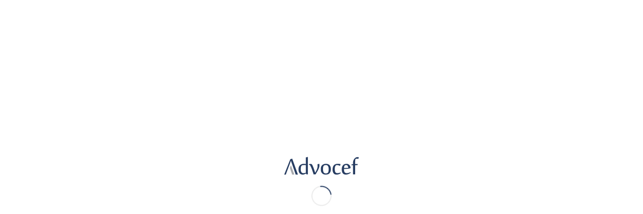

--- FILE ---
content_type: text/html; charset=UTF-8
request_url: https://www.advocef.org.br/11-de-agosto-dia-do-advogado/
body_size: 20135
content:
<!DOCTYPE html>
<html lang="pt-BR" class="html_stretched responsive av-preloader-active av-preloader-enabled  html_header_top html_logo_left html_main_nav_header html_menu_right html_slim html_header_sticky html_header_shrinking html_header_topbar_active html_mobile_menu_phone html_header_searchicon html_content_align_center html_header_unstick_top_disabled html_header_stretch_disabled html_av-overlay-side html_av-overlay-side-classic html_av-submenu-noclone html_entry_id_9772 av-cookies-no-cookie-consent av-no-preview av-default-lightbox html_text_menu_active av-mobile-menu-switch-default">
<head>
<meta charset="UTF-8" />
<meta name="robots" content="index, follow" />


<!-- mobile setting -->
<meta name="viewport" content="width=device-width, initial-scale=1">

<!-- Scripts/CSS and wp_head hook -->
<title>11 DE AGOSTO &#8211; DIA DO ADVOGADO &#8211; Advocef</title>
<meta name='robots' content='max-image-preview:large' />
	<style>img:is([sizes="auto" i], [sizes^="auto," i]) { contain-intrinsic-size: 3000px 1500px }</style>
	<link rel="alternate" type="application/rss+xml" title="Feed para Advocef &raquo;" href="https://www.advocef.org.br/feed/" />
<link rel="alternate" type="application/rss+xml" title="Feed de comentários para Advocef &raquo;" href="https://www.advocef.org.br/comments/feed/" />
<link rel="alternate" type="application/rss+xml" title="Feed de comentários para Advocef &raquo; 11 DE AGOSTO &#8211; DIA DO ADVOGADO" href="https://www.advocef.org.br/11-de-agosto-dia-do-advogado/feed/" />
<script type="text/javascript">
/* <![CDATA[ */
window._wpemojiSettings = {"baseUrl":"https:\/\/s.w.org\/images\/core\/emoji\/16.0.1\/72x72\/","ext":".png","svgUrl":"https:\/\/s.w.org\/images\/core\/emoji\/16.0.1\/svg\/","svgExt":".svg","source":{"concatemoji":"https:\/\/www.advocef.org.br\/wp-includes\/js\/wp-emoji-release.min.js?ver=6.8.3"}};
/*! This file is auto-generated */
!function(s,n){var o,i,e;function c(e){try{var t={supportTests:e,timestamp:(new Date).valueOf()};sessionStorage.setItem(o,JSON.stringify(t))}catch(e){}}function p(e,t,n){e.clearRect(0,0,e.canvas.width,e.canvas.height),e.fillText(t,0,0);var t=new Uint32Array(e.getImageData(0,0,e.canvas.width,e.canvas.height).data),a=(e.clearRect(0,0,e.canvas.width,e.canvas.height),e.fillText(n,0,0),new Uint32Array(e.getImageData(0,0,e.canvas.width,e.canvas.height).data));return t.every(function(e,t){return e===a[t]})}function u(e,t){e.clearRect(0,0,e.canvas.width,e.canvas.height),e.fillText(t,0,0);for(var n=e.getImageData(16,16,1,1),a=0;a<n.data.length;a++)if(0!==n.data[a])return!1;return!0}function f(e,t,n,a){switch(t){case"flag":return n(e,"\ud83c\udff3\ufe0f\u200d\u26a7\ufe0f","\ud83c\udff3\ufe0f\u200b\u26a7\ufe0f")?!1:!n(e,"\ud83c\udde8\ud83c\uddf6","\ud83c\udde8\u200b\ud83c\uddf6")&&!n(e,"\ud83c\udff4\udb40\udc67\udb40\udc62\udb40\udc65\udb40\udc6e\udb40\udc67\udb40\udc7f","\ud83c\udff4\u200b\udb40\udc67\u200b\udb40\udc62\u200b\udb40\udc65\u200b\udb40\udc6e\u200b\udb40\udc67\u200b\udb40\udc7f");case"emoji":return!a(e,"\ud83e\udedf")}return!1}function g(e,t,n,a){var r="undefined"!=typeof WorkerGlobalScope&&self instanceof WorkerGlobalScope?new OffscreenCanvas(300,150):s.createElement("canvas"),o=r.getContext("2d",{willReadFrequently:!0}),i=(o.textBaseline="top",o.font="600 32px Arial",{});return e.forEach(function(e){i[e]=t(o,e,n,a)}),i}function t(e){var t=s.createElement("script");t.src=e,t.defer=!0,s.head.appendChild(t)}"undefined"!=typeof Promise&&(o="wpEmojiSettingsSupports",i=["flag","emoji"],n.supports={everything:!0,everythingExceptFlag:!0},e=new Promise(function(e){s.addEventListener("DOMContentLoaded",e,{once:!0})}),new Promise(function(t){var n=function(){try{var e=JSON.parse(sessionStorage.getItem(o));if("object"==typeof e&&"number"==typeof e.timestamp&&(new Date).valueOf()<e.timestamp+604800&&"object"==typeof e.supportTests)return e.supportTests}catch(e){}return null}();if(!n){if("undefined"!=typeof Worker&&"undefined"!=typeof OffscreenCanvas&&"undefined"!=typeof URL&&URL.createObjectURL&&"undefined"!=typeof Blob)try{var e="postMessage("+g.toString()+"("+[JSON.stringify(i),f.toString(),p.toString(),u.toString()].join(",")+"));",a=new Blob([e],{type:"text/javascript"}),r=new Worker(URL.createObjectURL(a),{name:"wpTestEmojiSupports"});return void(r.onmessage=function(e){c(n=e.data),r.terminate(),t(n)})}catch(e){}c(n=g(i,f,p,u))}t(n)}).then(function(e){for(var t in e)n.supports[t]=e[t],n.supports.everything=n.supports.everything&&n.supports[t],"flag"!==t&&(n.supports.everythingExceptFlag=n.supports.everythingExceptFlag&&n.supports[t]);n.supports.everythingExceptFlag=n.supports.everythingExceptFlag&&!n.supports.flag,n.DOMReady=!1,n.readyCallback=function(){n.DOMReady=!0}}).then(function(){return e}).then(function(){var e;n.supports.everything||(n.readyCallback(),(e=n.source||{}).concatemoji?t(e.concatemoji):e.wpemoji&&e.twemoji&&(t(e.twemoji),t(e.wpemoji)))}))}((window,document),window._wpemojiSettings);
/* ]]> */
</script>
<link rel='stylesheet' id='avia-grid-css' href='https://www.advocef.org.br/wp-content/themes/enfold/css/grid.min.css?ver=7.1' type='text/css' media='all' />
<link rel='stylesheet' id='avia-base-css' href='https://www.advocef.org.br/wp-content/themes/enfold/css/base.min.css?ver=7.1' type='text/css' media='all' />
<link rel='stylesheet' id='avia-layout-css' href='https://www.advocef.org.br/wp-content/themes/enfold/css/layout.min.css?ver=7.1' type='text/css' media='all' />
<link rel='stylesheet' id='avia-module-blog-css' href='https://www.advocef.org.br/wp-content/themes/enfold/config-templatebuilder/avia-shortcodes/blog/blog.min.css?ver=7.1' type='text/css' media='all' />
<link rel='stylesheet' id='avia-module-postslider-css' href='https://www.advocef.org.br/wp-content/themes/enfold/config-templatebuilder/avia-shortcodes/postslider/postslider.min.css?ver=7.1' type='text/css' media='all' />
<link rel='stylesheet' id='avia-module-button-css' href='https://www.advocef.org.br/wp-content/themes/enfold/config-templatebuilder/avia-shortcodes/buttons/buttons.min.css?ver=7.1' type='text/css' media='all' />
<link rel='stylesheet' id='avia-module-comments-css' href='https://www.advocef.org.br/wp-content/themes/enfold/config-templatebuilder/avia-shortcodes/comments/comments.min.css?ver=7.1' type='text/css' media='all' />
<link rel='stylesheet' id='avia-module-slideshow-css' href='https://www.advocef.org.br/wp-content/themes/enfold/config-templatebuilder/avia-shortcodes/slideshow/slideshow.min.css?ver=7.1' type='text/css' media='all' />
<link rel='stylesheet' id='avia-module-gallery-css' href='https://www.advocef.org.br/wp-content/themes/enfold/config-templatebuilder/avia-shortcodes/gallery/gallery.min.css?ver=7.1' type='text/css' media='all' />
<link rel='stylesheet' id='avia-module-gridrow-css' href='https://www.advocef.org.br/wp-content/themes/enfold/config-templatebuilder/avia-shortcodes/grid_row/grid_row.min.css?ver=7.1' type='text/css' media='all' />
<link rel='stylesheet' id='avia-module-social-css' href='https://www.advocef.org.br/wp-content/themes/enfold/config-templatebuilder/avia-shortcodes/social_share/social_share.min.css?ver=7.1' type='text/css' media='all' />
<link rel='stylesheet' id='avia-module-tabs-css' href='https://www.advocef.org.br/wp-content/themes/enfold/config-templatebuilder/avia-shortcodes/tabs/tabs.min.css?ver=7.1' type='text/css' media='all' />
<link rel='stylesheet' id='avia-module-video-css' href='https://www.advocef.org.br/wp-content/themes/enfold/config-templatebuilder/avia-shortcodes/video/video.min.css?ver=7.1' type='text/css' media='all' />
<style id='wp-emoji-styles-inline-css' type='text/css'>

	img.wp-smiley, img.emoji {
		display: inline !important;
		border: none !important;
		box-shadow: none !important;
		height: 1em !important;
		width: 1em !important;
		margin: 0 0.07em !important;
		vertical-align: -0.1em !important;
		background: none !important;
		padding: 0 !important;
	}
</style>
<link rel='stylesheet' id='wp-block-library-css' href='https://www.advocef.org.br/wp-includes/css/dist/block-library/style.min.css?ver=6.8.3' type='text/css' media='all' />
<style id='global-styles-inline-css' type='text/css'>
:root{--wp--preset--aspect-ratio--square: 1;--wp--preset--aspect-ratio--4-3: 4/3;--wp--preset--aspect-ratio--3-4: 3/4;--wp--preset--aspect-ratio--3-2: 3/2;--wp--preset--aspect-ratio--2-3: 2/3;--wp--preset--aspect-ratio--16-9: 16/9;--wp--preset--aspect-ratio--9-16: 9/16;--wp--preset--color--black: #000000;--wp--preset--color--cyan-bluish-gray: #abb8c3;--wp--preset--color--white: #ffffff;--wp--preset--color--pale-pink: #f78da7;--wp--preset--color--vivid-red: #cf2e2e;--wp--preset--color--luminous-vivid-orange: #ff6900;--wp--preset--color--luminous-vivid-amber: #fcb900;--wp--preset--color--light-green-cyan: #7bdcb5;--wp--preset--color--vivid-green-cyan: #00d084;--wp--preset--color--pale-cyan-blue: #8ed1fc;--wp--preset--color--vivid-cyan-blue: #0693e3;--wp--preset--color--vivid-purple: #9b51e0;--wp--preset--color--metallic-red: #b02b2c;--wp--preset--color--maximum-yellow-red: #edae44;--wp--preset--color--yellow-sun: #eeee22;--wp--preset--color--palm-leaf: #83a846;--wp--preset--color--aero: #7bb0e7;--wp--preset--color--old-lavender: #745f7e;--wp--preset--color--steel-teal: #5f8789;--wp--preset--color--raspberry-pink: #d65799;--wp--preset--color--medium-turquoise: #4ecac2;--wp--preset--gradient--vivid-cyan-blue-to-vivid-purple: linear-gradient(135deg,rgba(6,147,227,1) 0%,rgb(155,81,224) 100%);--wp--preset--gradient--light-green-cyan-to-vivid-green-cyan: linear-gradient(135deg,rgb(122,220,180) 0%,rgb(0,208,130) 100%);--wp--preset--gradient--luminous-vivid-amber-to-luminous-vivid-orange: linear-gradient(135deg,rgba(252,185,0,1) 0%,rgba(255,105,0,1) 100%);--wp--preset--gradient--luminous-vivid-orange-to-vivid-red: linear-gradient(135deg,rgba(255,105,0,1) 0%,rgb(207,46,46) 100%);--wp--preset--gradient--very-light-gray-to-cyan-bluish-gray: linear-gradient(135deg,rgb(238,238,238) 0%,rgb(169,184,195) 100%);--wp--preset--gradient--cool-to-warm-spectrum: linear-gradient(135deg,rgb(74,234,220) 0%,rgb(151,120,209) 20%,rgb(207,42,186) 40%,rgb(238,44,130) 60%,rgb(251,105,98) 80%,rgb(254,248,76) 100%);--wp--preset--gradient--blush-light-purple: linear-gradient(135deg,rgb(255,206,236) 0%,rgb(152,150,240) 100%);--wp--preset--gradient--blush-bordeaux: linear-gradient(135deg,rgb(254,205,165) 0%,rgb(254,45,45) 50%,rgb(107,0,62) 100%);--wp--preset--gradient--luminous-dusk: linear-gradient(135deg,rgb(255,203,112) 0%,rgb(199,81,192) 50%,rgb(65,88,208) 100%);--wp--preset--gradient--pale-ocean: linear-gradient(135deg,rgb(255,245,203) 0%,rgb(182,227,212) 50%,rgb(51,167,181) 100%);--wp--preset--gradient--electric-grass: linear-gradient(135deg,rgb(202,248,128) 0%,rgb(113,206,126) 100%);--wp--preset--gradient--midnight: linear-gradient(135deg,rgb(2,3,129) 0%,rgb(40,116,252) 100%);--wp--preset--font-size--small: 1rem;--wp--preset--font-size--medium: 1.125rem;--wp--preset--font-size--large: 1.75rem;--wp--preset--font-size--x-large: clamp(1.75rem, 3vw, 2.25rem);--wp--preset--spacing--20: 0.44rem;--wp--preset--spacing--30: 0.67rem;--wp--preset--spacing--40: 1rem;--wp--preset--spacing--50: 1.5rem;--wp--preset--spacing--60: 2.25rem;--wp--preset--spacing--70: 3.38rem;--wp--preset--spacing--80: 5.06rem;--wp--preset--shadow--natural: 6px 6px 9px rgba(0, 0, 0, 0.2);--wp--preset--shadow--deep: 12px 12px 50px rgba(0, 0, 0, 0.4);--wp--preset--shadow--sharp: 6px 6px 0px rgba(0, 0, 0, 0.2);--wp--preset--shadow--outlined: 6px 6px 0px -3px rgba(255, 255, 255, 1), 6px 6px rgba(0, 0, 0, 1);--wp--preset--shadow--crisp: 6px 6px 0px rgba(0, 0, 0, 1);}:root { --wp--style--global--content-size: 800px;--wp--style--global--wide-size: 1130px; }:where(body) { margin: 0; }.wp-site-blocks > .alignleft { float: left; margin-right: 2em; }.wp-site-blocks > .alignright { float: right; margin-left: 2em; }.wp-site-blocks > .aligncenter { justify-content: center; margin-left: auto; margin-right: auto; }:where(.is-layout-flex){gap: 0.5em;}:where(.is-layout-grid){gap: 0.5em;}.is-layout-flow > .alignleft{float: left;margin-inline-start: 0;margin-inline-end: 2em;}.is-layout-flow > .alignright{float: right;margin-inline-start: 2em;margin-inline-end: 0;}.is-layout-flow > .aligncenter{margin-left: auto !important;margin-right: auto !important;}.is-layout-constrained > .alignleft{float: left;margin-inline-start: 0;margin-inline-end: 2em;}.is-layout-constrained > .alignright{float: right;margin-inline-start: 2em;margin-inline-end: 0;}.is-layout-constrained > .aligncenter{margin-left: auto !important;margin-right: auto !important;}.is-layout-constrained > :where(:not(.alignleft):not(.alignright):not(.alignfull)){max-width: var(--wp--style--global--content-size);margin-left: auto !important;margin-right: auto !important;}.is-layout-constrained > .alignwide{max-width: var(--wp--style--global--wide-size);}body .is-layout-flex{display: flex;}.is-layout-flex{flex-wrap: wrap;align-items: center;}.is-layout-flex > :is(*, div){margin: 0;}body .is-layout-grid{display: grid;}.is-layout-grid > :is(*, div){margin: 0;}body{padding-top: 0px;padding-right: 0px;padding-bottom: 0px;padding-left: 0px;}a:where(:not(.wp-element-button)){text-decoration: underline;}:root :where(.wp-element-button, .wp-block-button__link){background-color: #32373c;border-width: 0;color: #fff;font-family: inherit;font-size: inherit;line-height: inherit;padding: calc(0.667em + 2px) calc(1.333em + 2px);text-decoration: none;}.has-black-color{color: var(--wp--preset--color--black) !important;}.has-cyan-bluish-gray-color{color: var(--wp--preset--color--cyan-bluish-gray) !important;}.has-white-color{color: var(--wp--preset--color--white) !important;}.has-pale-pink-color{color: var(--wp--preset--color--pale-pink) !important;}.has-vivid-red-color{color: var(--wp--preset--color--vivid-red) !important;}.has-luminous-vivid-orange-color{color: var(--wp--preset--color--luminous-vivid-orange) !important;}.has-luminous-vivid-amber-color{color: var(--wp--preset--color--luminous-vivid-amber) !important;}.has-light-green-cyan-color{color: var(--wp--preset--color--light-green-cyan) !important;}.has-vivid-green-cyan-color{color: var(--wp--preset--color--vivid-green-cyan) !important;}.has-pale-cyan-blue-color{color: var(--wp--preset--color--pale-cyan-blue) !important;}.has-vivid-cyan-blue-color{color: var(--wp--preset--color--vivid-cyan-blue) !important;}.has-vivid-purple-color{color: var(--wp--preset--color--vivid-purple) !important;}.has-metallic-red-color{color: var(--wp--preset--color--metallic-red) !important;}.has-maximum-yellow-red-color{color: var(--wp--preset--color--maximum-yellow-red) !important;}.has-yellow-sun-color{color: var(--wp--preset--color--yellow-sun) !important;}.has-palm-leaf-color{color: var(--wp--preset--color--palm-leaf) !important;}.has-aero-color{color: var(--wp--preset--color--aero) !important;}.has-old-lavender-color{color: var(--wp--preset--color--old-lavender) !important;}.has-steel-teal-color{color: var(--wp--preset--color--steel-teal) !important;}.has-raspberry-pink-color{color: var(--wp--preset--color--raspberry-pink) !important;}.has-medium-turquoise-color{color: var(--wp--preset--color--medium-turquoise) !important;}.has-black-background-color{background-color: var(--wp--preset--color--black) !important;}.has-cyan-bluish-gray-background-color{background-color: var(--wp--preset--color--cyan-bluish-gray) !important;}.has-white-background-color{background-color: var(--wp--preset--color--white) !important;}.has-pale-pink-background-color{background-color: var(--wp--preset--color--pale-pink) !important;}.has-vivid-red-background-color{background-color: var(--wp--preset--color--vivid-red) !important;}.has-luminous-vivid-orange-background-color{background-color: var(--wp--preset--color--luminous-vivid-orange) !important;}.has-luminous-vivid-amber-background-color{background-color: var(--wp--preset--color--luminous-vivid-amber) !important;}.has-light-green-cyan-background-color{background-color: var(--wp--preset--color--light-green-cyan) !important;}.has-vivid-green-cyan-background-color{background-color: var(--wp--preset--color--vivid-green-cyan) !important;}.has-pale-cyan-blue-background-color{background-color: var(--wp--preset--color--pale-cyan-blue) !important;}.has-vivid-cyan-blue-background-color{background-color: var(--wp--preset--color--vivid-cyan-blue) !important;}.has-vivid-purple-background-color{background-color: var(--wp--preset--color--vivid-purple) !important;}.has-metallic-red-background-color{background-color: var(--wp--preset--color--metallic-red) !important;}.has-maximum-yellow-red-background-color{background-color: var(--wp--preset--color--maximum-yellow-red) !important;}.has-yellow-sun-background-color{background-color: var(--wp--preset--color--yellow-sun) !important;}.has-palm-leaf-background-color{background-color: var(--wp--preset--color--palm-leaf) !important;}.has-aero-background-color{background-color: var(--wp--preset--color--aero) !important;}.has-old-lavender-background-color{background-color: var(--wp--preset--color--old-lavender) !important;}.has-steel-teal-background-color{background-color: var(--wp--preset--color--steel-teal) !important;}.has-raspberry-pink-background-color{background-color: var(--wp--preset--color--raspberry-pink) !important;}.has-medium-turquoise-background-color{background-color: var(--wp--preset--color--medium-turquoise) !important;}.has-black-border-color{border-color: var(--wp--preset--color--black) !important;}.has-cyan-bluish-gray-border-color{border-color: var(--wp--preset--color--cyan-bluish-gray) !important;}.has-white-border-color{border-color: var(--wp--preset--color--white) !important;}.has-pale-pink-border-color{border-color: var(--wp--preset--color--pale-pink) !important;}.has-vivid-red-border-color{border-color: var(--wp--preset--color--vivid-red) !important;}.has-luminous-vivid-orange-border-color{border-color: var(--wp--preset--color--luminous-vivid-orange) !important;}.has-luminous-vivid-amber-border-color{border-color: var(--wp--preset--color--luminous-vivid-amber) !important;}.has-light-green-cyan-border-color{border-color: var(--wp--preset--color--light-green-cyan) !important;}.has-vivid-green-cyan-border-color{border-color: var(--wp--preset--color--vivid-green-cyan) !important;}.has-pale-cyan-blue-border-color{border-color: var(--wp--preset--color--pale-cyan-blue) !important;}.has-vivid-cyan-blue-border-color{border-color: var(--wp--preset--color--vivid-cyan-blue) !important;}.has-vivid-purple-border-color{border-color: var(--wp--preset--color--vivid-purple) !important;}.has-metallic-red-border-color{border-color: var(--wp--preset--color--metallic-red) !important;}.has-maximum-yellow-red-border-color{border-color: var(--wp--preset--color--maximum-yellow-red) !important;}.has-yellow-sun-border-color{border-color: var(--wp--preset--color--yellow-sun) !important;}.has-palm-leaf-border-color{border-color: var(--wp--preset--color--palm-leaf) !important;}.has-aero-border-color{border-color: var(--wp--preset--color--aero) !important;}.has-old-lavender-border-color{border-color: var(--wp--preset--color--old-lavender) !important;}.has-steel-teal-border-color{border-color: var(--wp--preset--color--steel-teal) !important;}.has-raspberry-pink-border-color{border-color: var(--wp--preset--color--raspberry-pink) !important;}.has-medium-turquoise-border-color{border-color: var(--wp--preset--color--medium-turquoise) !important;}.has-vivid-cyan-blue-to-vivid-purple-gradient-background{background: var(--wp--preset--gradient--vivid-cyan-blue-to-vivid-purple) !important;}.has-light-green-cyan-to-vivid-green-cyan-gradient-background{background: var(--wp--preset--gradient--light-green-cyan-to-vivid-green-cyan) !important;}.has-luminous-vivid-amber-to-luminous-vivid-orange-gradient-background{background: var(--wp--preset--gradient--luminous-vivid-amber-to-luminous-vivid-orange) !important;}.has-luminous-vivid-orange-to-vivid-red-gradient-background{background: var(--wp--preset--gradient--luminous-vivid-orange-to-vivid-red) !important;}.has-very-light-gray-to-cyan-bluish-gray-gradient-background{background: var(--wp--preset--gradient--very-light-gray-to-cyan-bluish-gray) !important;}.has-cool-to-warm-spectrum-gradient-background{background: var(--wp--preset--gradient--cool-to-warm-spectrum) !important;}.has-blush-light-purple-gradient-background{background: var(--wp--preset--gradient--blush-light-purple) !important;}.has-blush-bordeaux-gradient-background{background: var(--wp--preset--gradient--blush-bordeaux) !important;}.has-luminous-dusk-gradient-background{background: var(--wp--preset--gradient--luminous-dusk) !important;}.has-pale-ocean-gradient-background{background: var(--wp--preset--gradient--pale-ocean) !important;}.has-electric-grass-gradient-background{background: var(--wp--preset--gradient--electric-grass) !important;}.has-midnight-gradient-background{background: var(--wp--preset--gradient--midnight) !important;}.has-small-font-size{font-size: var(--wp--preset--font-size--small) !important;}.has-medium-font-size{font-size: var(--wp--preset--font-size--medium) !important;}.has-large-font-size{font-size: var(--wp--preset--font-size--large) !important;}.has-x-large-font-size{font-size: var(--wp--preset--font-size--x-large) !important;}
:where(.wp-block-post-template.is-layout-flex){gap: 1.25em;}:where(.wp-block-post-template.is-layout-grid){gap: 1.25em;}
:where(.wp-block-columns.is-layout-flex){gap: 2em;}:where(.wp-block-columns.is-layout-grid){gap: 2em;}
:root :where(.wp-block-pullquote){font-size: 1.5em;line-height: 1.6;}
</style>
<link rel='stylesheet' id='contact-form-7-css' href='https://www.advocef.org.br/wp-content/plugins/contact-form-7/includes/css/styles.css?ver=6.0.6' type='text/css' media='all' />
<link rel='stylesheet' id='avia-scs-css' href='https://www.advocef.org.br/wp-content/themes/enfold/css/shortcodes.min.css?ver=7.1' type='text/css' media='all' />
<link rel='stylesheet' id='avia-fold-unfold-css' href='https://www.advocef.org.br/wp-content/themes/enfold/css/avia-snippet-fold-unfold.min.css?ver=7.1' type='text/css' media='all' />
<link rel='stylesheet' id='avia-popup-css-css' href='https://www.advocef.org.br/wp-content/themes/enfold/js/aviapopup/magnific-popup.min.css?ver=7.1' type='text/css' media='screen' />
<link rel='stylesheet' id='avia-lightbox-css' href='https://www.advocef.org.br/wp-content/themes/enfold/css/avia-snippet-lightbox.min.css?ver=7.1' type='text/css' media='screen' />
<link rel='stylesheet' id='avia-siteloader-css' href='https://www.advocef.org.br/wp-content/themes/enfold/css/avia-snippet-site-preloader.min.css?ver=7.1' type='text/css' media='screen' />
<link rel='stylesheet' id='avia-widget-css-css' href='https://www.advocef.org.br/wp-content/themes/enfold/css/avia-snippet-widget.min.css?ver=7.1' type='text/css' media='screen' />
<link rel='stylesheet' id='avia-dynamic-css' href='https://www.advocef.org.br/wp-content/uploads/dynamic_avia/enfold.css?ver=68dc8e3b5074c' type='text/css' media='all' />
<link rel='stylesheet' id='avia-custom-css' href='https://www.advocef.org.br/wp-content/themes/enfold/css/custom.css?ver=7.1' type='text/css' media='all' />
<link rel='stylesheet' id='bsf-Defaults-css' href='https://www.advocef.org.br/wp-content/uploads/smile_fonts/Defaults/Defaults.css?ver=3.19.11' type='text/css' media='all' />
<link rel='stylesheet' id='bsf-icomoon-font-awesome-14x14-css' href='https://www.advocef.org.br/wp-content/uploads/smile_fonts/icomoon-font-awesome-14x14/icomoon-font-awesome-14x14.css?ver=3.19.11' type='text/css' media='all' />
<link rel='stylesheet' id='bsf-icomoon-elegent-line-icons-32x32-css' href='https://www.advocef.org.br/wp-content/uploads/smile_fonts/icomoon-elegent-line-icons-32x32/icomoon-elegent-line-icons-32x32.css?ver=3.19.11' type='text/css' media='all' />
<link rel='stylesheet' id='bsf-icomoon-pixeden-stroke-32x32-css' href='https://www.advocef.org.br/wp-content/uploads/smile_fonts/icomoon-pixeden-stroke-32x32/icomoon-pixeden-stroke-32x32.css?ver=3.19.11' type='text/css' media='all' />
<script type="text/javascript" src="https://www.advocef.org.br/wp-includes/js/jquery/jquery.min.js?ver=3.7.1" id="jquery-core-js"></script>
<script type="text/javascript" src="https://www.advocef.org.br/wp-includes/js/jquery/jquery-migrate.min.js?ver=3.4.1" id="jquery-migrate-js"></script>
<script type="text/javascript" src="https://www.advocef.org.br/wp-content/themes/enfold/js/avia-js.min.js?ver=7.1" id="avia-js-js"></script>
<script type="text/javascript" src="https://www.advocef.org.br/wp-content/themes/enfold/js/avia-compat.min.js?ver=7.1" id="avia-compat-js"></script>
<link rel="https://api.w.org/" href="https://www.advocef.org.br/wp-json/" /><link rel="alternate" title="JSON" type="application/json" href="https://www.advocef.org.br/wp-json/wp/v2/posts/9772" /><link rel="EditURI" type="application/rsd+xml" title="RSD" href="https://www.advocef.org.br/xmlrpc.php?rsd" />
<link rel="canonical" href="https://www.advocef.org.br/11-de-agosto-dia-do-advogado/" />
<link rel='shortlink' href='https://www.advocef.org.br/?p=9772' />
<link rel="alternate" title="oEmbed (JSON)" type="application/json+oembed" href="https://www.advocef.org.br/wp-json/oembed/1.0/embed?url=https%3A%2F%2Fwww.advocef.org.br%2F11-de-agosto-dia-do-advogado%2F" />
<link rel="alternate" title="oEmbed (XML)" type="text/xml+oembed" href="https://www.advocef.org.br/wp-json/oembed/1.0/embed?url=https%3A%2F%2Fwww.advocef.org.br%2F11-de-agosto-dia-do-advogado%2F&#038;format=xml" />

<link rel="icon" href="https://www.advocef.org.br/wp-content/uploads/2018/01/favicon.png" type="image/png">
<!--[if lt IE 9]><script src="https://www.advocef.org.br/wp-content/themes/enfold/js/html5shiv.js"></script><![endif]--><link rel="profile" href="https://gmpg.org/xfn/11" />
<link rel="alternate" type="application/rss+xml" title="Advocef RSS2 Feed" href="https://www.advocef.org.br/feed/" />
<link rel="pingback" href="https://www.advocef.org.br/xmlrpc.php" />
<meta name="generator" content="Powered by WPBakery Page Builder - drag and drop page builder for WordPress."/>
<meta name="generator" content="Powered by Slider Revolution 6.5.25 - responsive, Mobile-Friendly Slider Plugin for WordPress with comfortable drag and drop interface." />
<script>function setREVStartSize(e){
			//window.requestAnimationFrame(function() {
				window.RSIW = window.RSIW===undefined ? window.innerWidth : window.RSIW;
				window.RSIH = window.RSIH===undefined ? window.innerHeight : window.RSIH;
				try {
					var pw = document.getElementById(e.c).parentNode.offsetWidth,
						newh;
					pw = pw===0 || isNaN(pw) || (e.l=="fullwidth" || e.layout=="fullwidth") ? window.RSIW : pw;
					e.tabw = e.tabw===undefined ? 0 : parseInt(e.tabw);
					e.thumbw = e.thumbw===undefined ? 0 : parseInt(e.thumbw);
					e.tabh = e.tabh===undefined ? 0 : parseInt(e.tabh);
					e.thumbh = e.thumbh===undefined ? 0 : parseInt(e.thumbh);
					e.tabhide = e.tabhide===undefined ? 0 : parseInt(e.tabhide);
					e.thumbhide = e.thumbhide===undefined ? 0 : parseInt(e.thumbhide);
					e.mh = e.mh===undefined || e.mh=="" || e.mh==="auto" ? 0 : parseInt(e.mh,0);
					if(e.layout==="fullscreen" || e.l==="fullscreen")
						newh = Math.max(e.mh,window.RSIH);
					else{
						e.gw = Array.isArray(e.gw) ? e.gw : [e.gw];
						for (var i in e.rl) if (e.gw[i]===undefined || e.gw[i]===0) e.gw[i] = e.gw[i-1];
						e.gh = e.el===undefined || e.el==="" || (Array.isArray(e.el) && e.el.length==0)? e.gh : e.el;
						e.gh = Array.isArray(e.gh) ? e.gh : [e.gh];
						for (var i in e.rl) if (e.gh[i]===undefined || e.gh[i]===0) e.gh[i] = e.gh[i-1];
											
						var nl = new Array(e.rl.length),
							ix = 0,
							sl;
						e.tabw = e.tabhide>=pw ? 0 : e.tabw;
						e.thumbw = e.thumbhide>=pw ? 0 : e.thumbw;
						e.tabh = e.tabhide>=pw ? 0 : e.tabh;
						e.thumbh = e.thumbhide>=pw ? 0 : e.thumbh;
						for (var i in e.rl) nl[i] = e.rl[i]<window.RSIW ? 0 : e.rl[i];
						sl = nl[0];
						for (var i in nl) if (sl>nl[i] && nl[i]>0) { sl = nl[i]; ix=i;}
						var m = pw>(e.gw[ix]+e.tabw+e.thumbw) ? 1 : (pw-(e.tabw+e.thumbw)) / (e.gw[ix]);
						newh =  (e.gh[ix] * m) + (e.tabh + e.thumbh);
					}
					var el = document.getElementById(e.c);
					if (el!==null && el) el.style.height = newh+"px";
					el = document.getElementById(e.c+"_wrapper");
					if (el!==null && el) {
						el.style.height = newh+"px";
						el.style.display = "block";
					}
				} catch(e){
					console.log("Failure at Presize of Slider:" + e)
				}
			//});
		  };</script>
<noscript><style> .wpb_animate_when_almost_visible { opacity: 1; }</style></noscript><style type="text/css">
		@font-face {font-family: 'entypo-fontello-enfold'; font-weight: normal; font-style: normal; font-display: auto;
		src: url('https://www.advocef.org.br/wp-content/themes/enfold/config-templatebuilder/avia-template-builder/assets/fonts/entypo-fontello-enfold/entypo-fontello-enfold.woff2') format('woff2'),
		url('https://www.advocef.org.br/wp-content/themes/enfold/config-templatebuilder/avia-template-builder/assets/fonts/entypo-fontello-enfold/entypo-fontello-enfold.woff') format('woff'),
		url('https://www.advocef.org.br/wp-content/themes/enfold/config-templatebuilder/avia-template-builder/assets/fonts/entypo-fontello-enfold/entypo-fontello-enfold.ttf') format('truetype'),
		url('https://www.advocef.org.br/wp-content/themes/enfold/config-templatebuilder/avia-template-builder/assets/fonts/entypo-fontello-enfold/entypo-fontello-enfold.svg#entypo-fontello-enfold') format('svg'),
		url('https://www.advocef.org.br/wp-content/themes/enfold/config-templatebuilder/avia-template-builder/assets/fonts/entypo-fontello-enfold/entypo-fontello-enfold.eot'),
		url('https://www.advocef.org.br/wp-content/themes/enfold/config-templatebuilder/avia-template-builder/assets/fonts/entypo-fontello-enfold/entypo-fontello-enfold.eot?#iefix') format('embedded-opentype');
		}

		#top .avia-font-entypo-fontello-enfold, body .avia-font-entypo-fontello-enfold, html body [data-av_iconfont='entypo-fontello-enfold']:before{ font-family: 'entypo-fontello-enfold'; }
		
		@font-face {font-family: 'entypo-fontello'; font-weight: normal; font-style: normal; font-display: auto;
		src: url('https://www.advocef.org.br/wp-content/themes/enfold/config-templatebuilder/avia-template-builder/assets/fonts/entypo-fontello/entypo-fontello.woff2') format('woff2'),
		url('https://www.advocef.org.br/wp-content/themes/enfold/config-templatebuilder/avia-template-builder/assets/fonts/entypo-fontello/entypo-fontello.woff') format('woff'),
		url('https://www.advocef.org.br/wp-content/themes/enfold/config-templatebuilder/avia-template-builder/assets/fonts/entypo-fontello/entypo-fontello.ttf') format('truetype'),
		url('https://www.advocef.org.br/wp-content/themes/enfold/config-templatebuilder/avia-template-builder/assets/fonts/entypo-fontello/entypo-fontello.svg#entypo-fontello') format('svg'),
		url('https://www.advocef.org.br/wp-content/themes/enfold/config-templatebuilder/avia-template-builder/assets/fonts/entypo-fontello/entypo-fontello.eot'),
		url('https://www.advocef.org.br/wp-content/themes/enfold/config-templatebuilder/avia-template-builder/assets/fonts/entypo-fontello/entypo-fontello.eot?#iefix') format('embedded-opentype');
		}

		#top .avia-font-entypo-fontello, body .avia-font-entypo-fontello, html body [data-av_iconfont='entypo-fontello']:before{ font-family: 'entypo-fontello'; }
		</style>

<!--
Debugging Info for Theme support: 

Theme: Enfold
Version: 7.1
Installed: enfold
AviaFramework Version: 5.6
AviaBuilder Version: 6.0
aviaElementManager Version: 1.0.1
ML:256-PU:37-PLA:13
WP:6.8.3
Compress: CSS:load minified only - JS:load minified only
Updates: disabled
PLAu:12
-->
</head>

<body id="top" class="wp-singular post-template-default single single-post postid-9772 single-format-standard wp-theme-enfold stretched rtl_columns av-curtain-numeric the7-core-ver-2.6.1 post-type-post category-noticias post_tag-dia-do-advogado avia-responsive-images-support wpb-js-composer js-comp-ver-6.6.0.1 vc_responsive" itemscope="itemscope" itemtype="https://schema.org/WebPage" >

	<div class='av-siteloader-wrap av-transition-enabled av-transition-with-logo'><div class="av-siteloader-inner"><div class="av-siteloader-cell"><img class='av-preloading-logo' src='https://www.advocef.org.br/wp-content/uploads/2018/01/logo-advocef-teste1.png' alt='Loading' title='Loading' /><div class="av-siteloader"><div class="av-siteloader-extra"></div></div></div></div></div>
	<div id='wrap_all'>

	
<header id='header' class='all_colors header_color light_bg_color  av_header_top av_logo_left av_main_nav_header av_menu_right av_slim av_header_sticky av_header_shrinking av_header_stretch_disabled av_mobile_menu_phone av_header_searchicon av_header_unstick_top_disabled av_seperator_small_border av_bottom_nav_disabled ' aria-label="Header" data-av_shrink_factor='50' role="banner" itemscope="itemscope" itemtype="https://schema.org/WPHeader" >

		<div id='header_meta' class='container_wrap container_wrap_meta  av_icon_active_right av_extra_header_active av_phone_active_left av_entry_id_9772'>

			      <div class='container'>
			      <ul class='noLightbox social_bookmarks icon_count_4'><li class='social_bookmarks_facebook av-social-link-facebook social_icon_1 avia_social_svg_icon avia-svg-icon avia-font-svg_entypo-fontello'><a  target="_blank" aria-label="Link to Facebook" href='https://www.facebook.com/advocefoficial/' data-av_svg_icon='facebook' data-av_iconset='svg_entypo-fontello' title='Link to Facebook'><svg version="1.1" xmlns="http://www.w3.org/2000/svg" width="16" height="32" viewBox="0 0 16 32" preserveAspectRatio="xMidYMid meet" aria-labelledby='av-svg-title-1' aria-describedby='av-svg-desc-1' role="graphics-symbol">
<title id='av-svg-title-1'>Link to Facebook</title>
<desc id='av-svg-desc-1'>Link to Facebook</desc>
<path d="M16 6.592h-4.544q-0.448 0-0.8 0.48t-0.352 1.184v3.264h5.696v4.736h-5.696v14.144h-5.44v-14.144h-4.864v-4.736h4.864v-2.752q0-3.008 1.888-5.088t4.704-2.080h4.544v4.992z"></path>
</svg><span class='avia_hidden_link_text'>Link to Facebook</span></a></li><li class='social_bookmarks_twitter av-social-link-twitter social_icon_2 avia_social_iconfont'><a  target="_blank" aria-label="Link to X" href='https://twitter.com/advocefoficial' data-av_icon='' data-av_iconfont='entypo-fontello' title="Link to X" desc="Link to X" title='Link to X'><span class='avia_hidden_link_text'>Link to X</span></a></li><li class='social_bookmarks_youtube av-social-link-youtube social_icon_3 avia_social_iconfont'><a  target="_blank" aria-label="Link to Youtube" href='https://www.youtube.com/c/AdvocefOficial' data-av_icon='' data-av_iconfont='entypo-fontello' title="Link to Youtube" desc="Link to Youtube" title='Link to Youtube'><span class='avia_hidden_link_text'>Link to Youtube</span></a></li><li class='social_bookmarks_instagram av-social-link-instagram social_icon_4 avia_social_svg_icon avia-svg-icon avia-font-svg_entypo-fontello'><a  target="_blank" aria-label="Link to Instagram" href='https://www.instagram.com/advocefoficial/' data-av_svg_icon='instagram-1' data-av_iconset='svg_entypo-fontello' title='Link to Instagram'><svg version="1.1" xmlns="http://www.w3.org/2000/svg" width="27" height="32" viewBox="0 0 27 32" preserveAspectRatio="xMidYMid meet" aria-labelledby='av-svg-title-2' aria-describedby='av-svg-desc-2' role="graphics-symbol">
<title id='av-svg-title-2'>Link to Instagram</title>
<desc id='av-svg-desc-2'>Link to Instagram</desc>
<path d="M18.272 16q0-1.888-1.312-3.232t-3.232-1.344-3.232 1.344-1.344 3.232 1.344 3.232 3.232 1.344 3.232-1.344 1.312-3.232zM20.736 16q0 2.912-2.048 4.992t-4.96 2.048-4.992-2.048-2.048-4.992 2.048-4.992 4.992-2.048 4.96 2.048 2.048 4.992zM22.688 8.672q0 0.672-0.48 1.152t-1.184 0.48-1.152-0.48-0.48-1.152 0.48-1.152 1.152-0.48 1.184 0.48 0.48 1.152zM13.728 4.736q-0.128 0-1.376 0t-1.888 0-1.728 0.064-1.824 0.16-1.28 0.352q-0.896 0.352-1.568 1.024t-1.056 1.568q-0.192 0.512-0.32 1.28t-0.192 1.856-0.032 1.696 0 1.888 0 1.376 0 1.376 0 1.888 0.032 1.696 0.192 1.856 0.32 1.28q0.384 0.896 1.056 1.568t1.568 1.024q0.512 0.192 1.28 0.352t1.824 0.16 1.728 0.064 1.888 0 1.376 0 1.344 0 1.888 0 1.728-0.064 1.856-0.16 1.248-0.352q0.896-0.352 1.6-1.024t1.024-1.568q0.192-0.512 0.32-1.28t0.192-1.856 0.032-1.696 0-1.888 0-1.376 0-1.376 0-1.888-0.032-1.696-0.192-1.856-0.32-1.28q-0.352-0.896-1.024-1.568t-1.6-1.024q-0.512-0.192-1.248-0.352t-1.856-0.16-1.728-0.064-1.888 0-1.344 0zM27.424 16q0 4.096-0.096 5.664-0.16 3.712-2.208 5.76t-5.728 2.208q-1.6 0.096-5.664 0.096t-5.664-0.096q-3.712-0.192-5.76-2.208t-2.208-5.76q-0.096-1.568-0.096-5.664t0.096-5.664q0.16-3.712 2.208-5.76t5.76-2.208q1.568-0.096 5.664-0.096t5.664 0.096q3.712 0.192 5.728 2.208t2.208 5.76q0.096 1.568 0.096 5.664z"></path>
</svg><span class='avia_hidden_link_text'>Link to Instagram</span></a></li></ul><div class='phone-info '><div>(61) 3224-3020 | SBS, Quadra 2, Bloco Q, Lote 3, Ed. João Carlos Saad, 5º Andar, salas 510/511</div></div>			      </div>
		</div>

		<div  id='header_main' class='container_wrap container_wrap_logo'>

        <div class='container av-logo-container'><div class='inner-container'><span class='logo avia-standard-logo'><a href='https://www.advocef.org.br/' class='' aria-label='logo-advocef-header' title='logo-advocef-header'><img src="https://www.advocef.org.br/wp-content/uploads/2025/05/logo-advocef-header-e1748033970410.png" height="100" width="300" alt='Advocef' title='logo-advocef-header' /></a></span><nav class='main_menu' data-selectname='Selecione uma página'  role="navigation" itemscope="itemscope" itemtype="https://schema.org/SiteNavigationElement" ><div class="avia-menu av-main-nav-wrap"><ul role="menu" class="menu av-main-nav" id="avia-menu"><li role="menuitem" id="menu-item-28023" class="menu-item menu-item-type-post_type menu-item-object-page menu-item-home menu-item-top-level menu-item-top-level-1"><a href="https://www.advocef.org.br/" itemprop="url" tabindex="0"><span class="avia-bullet"></span><span class="avia-menu-text">Início</span><span class="avia-menu-fx"><span class="avia-arrow-wrap"><span class="avia-arrow"></span></span></span></a></li>
<li role="menuitem" id="menu-item-28009" class="menu-item menu-item-type-post_type menu-item-object-page menu-item-has-children menu-item-top-level menu-item-top-level-2"><a href="https://www.advocef.org.br/institucional/" itemprop="url" tabindex="0"><span class="avia-bullet"></span><span class="avia-menu-text">Institucional</span><span class="avia-menu-fx"><span class="avia-arrow-wrap"><span class="avia-arrow"></span></span></span></a>


<ul class="sub-menu">
	<li role="menuitem" id="menu-item-28010" class="menu-item menu-item-type-post_type menu-item-object-page"><a href="https://www.advocef.org.br/historico/" itemprop="url" tabindex="0"><span class="avia-bullet"></span><span class="avia-menu-text">Histórico</span></a></li>
	<li role="menuitem" id="menu-item-28011" class="menu-item menu-item-type-post_type menu-item-object-page"><a href="https://www.advocef.org.br/atribuicoes-e-missao/" itemprop="url" tabindex="0"><span class="avia-bullet"></span><span class="avia-menu-text">Atribuições e Missão</span></a></li>
	<li role="menuitem" id="menu-item-28012" class="menu-item menu-item-type-post_type menu-item-object-page"><a href="https://www.advocef.org.br/institucional/estrutura-e-composicao/" itemprop="url" tabindex="0"><span class="avia-bullet"></span><span class="avia-menu-text">Estrutura e Composição</span></a></li>
	<li role="menuitem" id="menu-item-45516" class="menu-item menu-item-type-custom menu-item-object-custom"><a target="_blank" href="https://www.advocef.org.br/wp-content/uploads/2024/10/Estatuto-social-da-ADVOCEF-2024.pdf" itemprop="url" tabindex="0"><span class="avia-bullet"></span><span class="avia-menu-text">Estatuto Social</span></a></li>
	<li role="menuitem" id="menu-item-58438" class="menu-item menu-item-type-custom menu-item-object-custom"><a target="_blank" href="https://www.advocef.org.br/wp-content/uploads/2021/08/REGULAMENTO-DA-VOTACAO-DIRETA-ELETRONICA.pdf" itemprop="url" tabindex="0"><span class="avia-bullet"></span><span class="avia-menu-text">Regulamento da Votação Direta Eletrônica</span></a></li>
	<li role="menuitem" id="menu-item-65074" class="menu-item menu-item-type-post_type menu-item-object-page"><a href="https://www.advocef.org.br/politica-de-privacidade-advocef/" itemprop="url" tabindex="0"><span class="avia-bullet"></span><span class="avia-menu-text">Política de Privacidade – ADVOCEF</span></a></li>
</ul>
</li>
<li role="menuitem" id="menu-item-28014" class="menu-item menu-item-type-post_type menu-item-object-page menu-item-has-children menu-item-top-level menu-item-top-level-3"><a href="https://www.advocef.org.br/galeria/" itemprop="url" tabindex="0"><span class="avia-bullet"></span><span class="avia-menu-text">Galeria</span><span class="avia-menu-fx"><span class="avia-arrow-wrap"><span class="avia-arrow"></span></span></span></a>


<ul class="sub-menu">
	<li role="menuitem" id="menu-item-28015" class="menu-item menu-item-type-post_type menu-item-object-page"><a href="https://www.advocef.org.br/revista-de-direito/" itemprop="url" tabindex="0"><span class="avia-bullet"></span><span class="avia-menu-text">Revista de Direito</span></a></li>
	<li role="menuitem" id="menu-item-28016" class="menu-item menu-item-type-post_type menu-item-object-page"><a href="https://www.advocef.org.br/advocef-em-revista/" itemprop="url" tabindex="0"><span class="avia-bullet"></span><span class="avia-menu-text">Advocef em Revista</span></a></li>
	<li role="menuitem" id="menu-item-28017" class="menu-item menu-item-type-post_type menu-item-object-page"><a href="https://www.advocef.org.br/videos_/" itemprop="url" tabindex="0"><span class="avia-bullet"></span><span class="avia-menu-text">Videos</span></a></li>
	<li role="menuitem" id="menu-item-28018" class="menu-item menu-item-type-post_type menu-item-object-page"><a href="https://www.advocef.org.br/institucional/publicacoes-especiais/" itemprop="url" tabindex="0"><span class="avia-bullet"></span><span class="avia-menu-text">Publicações Especiais</span></a></li>
	<li role="menuitem" id="menu-item-28019" class="menu-item menu-item-type-post_type menu-item-object-page"><a href="https://www.advocef.org.br/fotos/" itemprop="url" tabindex="0"><span class="avia-bullet"></span><span class="avia-menu-text">Fotos</span></a></li>
</ul>
</li>
<li role="menuitem" id="menu-item-28063" class="menu-item menu-item-type-post_type menu-item-object-page menu-item-top-level menu-item-top-level-4"><a href="https://www.advocef.org.br/noticias/" itemprop="url" tabindex="0"><span class="avia-bullet"></span><span class="avia-menu-text">Notícias</span><span class="avia-menu-fx"><span class="avia-arrow-wrap"><span class="avia-arrow"></span></span></span></a></li>
<li role="menuitem" id="menu-item-28450" class="menu-item menu-item-type-custom menu-item-object-custom menu-item-top-level menu-item-top-level-5"><a title="Associe-se" target="_blank" href="http://admin2.advocef.org.br/associe-se" itemprop="url" tabindex="0"><span class="avia-bullet"></span><span class="avia-menu-text">Associe-se</span><span class="avia-menu-fx"><span class="avia-arrow-wrap"><span class="avia-arrow"></span></span></span></a></li>
<li role="menuitem" id="menu-item-28022" class="menu-item menu-item-type-post_type menu-item-object-page menu-item-top-level menu-item-top-level-6"><a href="https://www.advocef.org.br/fale-conosco/" itemprop="url" tabindex="0"><span class="avia-bullet"></span><span class="avia-menu-text">Fale Conosco</span><span class="avia-menu-fx"><span class="avia-arrow-wrap"><span class="avia-arrow"></span></span></span></a></li>
<li role="menuitem" id="menu-item-67060" class="menu-item menu-item-type-custom menu-item-object-custom av-menu-button av-menu-button-colored menu-item-top-level menu-item-top-level-7"><a target="_blank" href="https://areadoassociado.advocef.org.br/" itemprop="url" tabindex="0"><span class="avia-bullet"></span><span class="avia-menu-text">Área do Associado</span><span class="avia-menu-fx"><span class="avia-arrow-wrap"><span class="avia-arrow"></span></span></span></a></li>
<li id="menu-item-search" class="noMobile menu-item menu-item-search-dropdown menu-item-avia-special" role="menuitem"><a class="avia-svg-icon avia-font-svg_entypo-fontello" aria-label="Pesquisa" href="?s=" rel="nofollow" title="Click to open the search input field" data-avia-search-tooltip="
&lt;search&gt;
	&lt;form role=&quot;search&quot; action=&quot;https://www.advocef.org.br/&quot; id=&quot;searchform&quot; method=&quot;get&quot; class=&quot;&quot;&gt;
		&lt;div&gt;
&lt;span class='av_searchform_search avia-svg-icon avia-font-svg_entypo-fontello' data-av_svg_icon='search' data-av_iconset='svg_entypo-fontello'&gt;&lt;svg version=&quot;1.1&quot; xmlns=&quot;http://www.w3.org/2000/svg&quot; width=&quot;25&quot; height=&quot;32&quot; viewBox=&quot;0 0 25 32&quot; preserveAspectRatio=&quot;xMidYMid meet&quot; aria-labelledby='av-svg-title-3' aria-describedby='av-svg-desc-3' role=&quot;graphics-symbol&quot; aria-hidden=&quot;true&quot;&gt;
&lt;title id='av-svg-title-3'&gt;Search&lt;/title&gt;
&lt;desc id='av-svg-desc-3'&gt;Search&lt;/desc&gt;
&lt;path d=&quot;M24.704 24.704q0.96 1.088 0.192 1.984l-1.472 1.472q-1.152 1.024-2.176 0l-6.080-6.080q-2.368 1.344-4.992 1.344-4.096 0-7.136-3.040t-3.040-7.136 2.88-7.008 6.976-2.912 7.168 3.040 3.072 7.136q0 2.816-1.472 5.184zM3.008 13.248q0 2.816 2.176 4.992t4.992 2.176 4.832-2.016 2.016-4.896q0-2.816-2.176-4.96t-4.992-2.144-4.832 2.016-2.016 4.832z&quot;&gt;&lt;/path&gt;
&lt;/svg&gt;&lt;/span&gt;			&lt;input type=&quot;submit&quot; value=&quot;&quot; id=&quot;searchsubmit&quot; class=&quot;button&quot; title=&quot;Enter at least 3 characters to show search results in a dropdown or click to route to search result page to show all results&quot; /&gt;
			&lt;input type=&quot;search&quot; id=&quot;s&quot; name=&quot;s&quot; value=&quot;&quot; aria-label='Pesquisa' placeholder='Pesquisa' required /&gt;
		&lt;/div&gt;
	&lt;/form&gt;
&lt;/search&gt;
" data-av_svg_icon='search' data-av_iconset='svg_entypo-fontello'><svg version="1.1" xmlns="http://www.w3.org/2000/svg" width="25" height="32" viewBox="0 0 25 32" preserveAspectRatio="xMidYMid meet" aria-labelledby='av-svg-title-4' aria-describedby='av-svg-desc-4' role="graphics-symbol" aria-hidden="true">
<title id='av-svg-title-4'>Click to open the search input field</title>
<desc id='av-svg-desc-4'>Click to open the search input field</desc>
<path d="M24.704 24.704q0.96 1.088 0.192 1.984l-1.472 1.472q-1.152 1.024-2.176 0l-6.080-6.080q-2.368 1.344-4.992 1.344-4.096 0-7.136-3.040t-3.040-7.136 2.88-7.008 6.976-2.912 7.168 3.040 3.072 7.136q0 2.816-1.472 5.184zM3.008 13.248q0 2.816 2.176 4.992t4.992 2.176 4.832-2.016 2.016-4.896q0-2.816-2.176-4.96t-4.992-2.144-4.832 2.016-2.016 4.832z"></path>
</svg><span class="avia_hidden_link_text">Pesquisa</span></a></li><li class="av-burger-menu-main menu-item-avia-special " role="menuitem">
	        			<a href="#" aria-label="Menu" aria-hidden="false">
							<span class="av-hamburger av-hamburger--spin av-js-hamburger">
								<span class="av-hamburger-box">
						          <span class="av-hamburger-inner"></span>
						          <strong>Menu</strong>
								</span>
							</span>
							<span class="avia_hidden_link_text">Menu</span>
						</a>
	        		   </li></ul></div></nav></div> </div> 
		<!-- end container_wrap-->
		</div>
<div class="header_bg"></div><div id='header-reading-progress-9772' class='header-reading-progress small-bar' data-settings='{"color":"#8a92ff"}'></div>
<!-- end header -->
</header>

	<div id='main' class='all_colors' data-scroll-offset='88'>

	<div class='stretch_full container_wrap alternate_color light_bg_color title_container'><div class='container'><strong class='main-title entry-title '><a href='https://www.advocef.org.br/' rel='bookmark' title='Link permanente: Blog - Últimas notícias'  itemprop="headline" >Blog - Últimas notícias</a></strong><div class="breadcrumb breadcrumbs avia-breadcrumbs"><div class="breadcrumb-trail" ><span class="trail-before"><span class="breadcrumb-title">Você está aqui:</span></span> <span  itemscope="itemscope" itemtype="https://schema.org/BreadcrumbList" ><span  itemscope="itemscope" itemtype="https://schema.org/ListItem" itemprop="itemListElement" ><a itemprop="url" href="https://www.advocef.org.br" title="Advocef" rel="home" class="trail-begin"><span itemprop="name">Home</span></a><span itemprop="position" class="hidden">1</span></span></span> <span class="sep">/</span> <span  itemscope="itemscope" itemtype="https://schema.org/BreadcrumbList" ><span  itemscope="itemscope" itemtype="https://schema.org/ListItem" itemprop="itemListElement" ><a itemprop="url" href="https://www.advocef.org.br/categoria/noticias/"><span itemprop="name">Notícias</span></a><span itemprop="position" class="hidden">2</span></span></span> <span class="sep">/</span> <span class="trail-end">11 DE AGOSTO &#8211; DIA DO ADVOGADO</span></div></div></div></div>
		<div class='container_wrap container_wrap_first main_color fullsize'>

			<div class='container template-blog template-single-blog '>

				<main class='content units av-content-full alpha  av-main-single'  role="main" itemscope="itemscope" itemtype="https://schema.org/Blog" >

					<article class="post-entry post-entry-type-standard post-entry-9772 post-loop-1 post-parity-odd post-entry-last single-big with-slider post-9772 post type-post status-publish format-standard has-post-thumbnail hentry category-noticias tag-dia-do-advogado"  itemscope="itemscope" itemtype="https://schema.org/BlogPosting" itemprop="blogPost" ><div class="big-preview single-big"  itemprop="image" itemscope="itemscope" itemtype="https://schema.org/ImageObject" ><a href="https://www.advocef.org.br/wp-content/uploads/2016/08/diadoadvogado-1024x512.png" data-srcset="https://www.advocef.org.br/wp-content/uploads/2016/08/diadoadvogado-1024x512.png 1024w, https://www.advocef.org.br/wp-content/uploads/2016/08/diadoadvogado-300x150.png 300w, https://www.advocef.org.br/wp-content/uploads/2016/08/diadoadvogado-768x384.png 768w, https://www.advocef.org.br/wp-content/uploads/2016/08/diadoadvogado-600x300.png 600w, https://www.advocef.org.br/wp-content/uploads/2016/08/diadoadvogado-215x108.png 215w" data-sizes="(max-width: 1024px) 100vw, 1024px"  title="diadoadvogado" ><img loading="lazy" width="846" height="423" src="https://www.advocef.org.br/wp-content/uploads/2016/08/diadoadvogado.png" class="wp-image-9773 avia-img-lazy-loading-9773 attachment-entry_without_sidebar size-entry_without_sidebar wp-post-image" alt="" decoding="async" srcset="https://www.advocef.org.br/wp-content/uploads/2016/08/diadoadvogado.png 2533w, https://www.advocef.org.br/wp-content/uploads/2016/08/diadoadvogado-300x150.png 300w, https://www.advocef.org.br/wp-content/uploads/2016/08/diadoadvogado-768x384.png 768w, https://www.advocef.org.br/wp-content/uploads/2016/08/diadoadvogado-1024x512.png 1024w, https://www.advocef.org.br/wp-content/uploads/2016/08/diadoadvogado-600x300.png 600w, https://www.advocef.org.br/wp-content/uploads/2016/08/diadoadvogado-215x108.png 215w" sizes="(max-width: 846px) 100vw, 846px" /></a></div><div class="blog-meta"></div><div class='entry-content-wrapper clearfix standard-content'><header class="entry-content-header" aria-label="Post: 11 DE AGOSTO &#8211; DIA DO ADVOGADO"><h1 class='post-title entry-title '  itemprop="headline" >11 DE AGOSTO &#8211; DIA DO ADVOGADO<span class="post-format-icon minor-meta"></span></h1><span class="post-meta-infos"><time class="date-container minor-meta updated"  itemprop="datePublished" datetime="2016-08-10T19:36:08-03:00" >10 de agosto de 2016</time><span class="text-sep">/</span><span class="comment-container minor-meta"><a href="https://www.advocef.org.br/11-de-agosto-dia-do-advogado/#respond" class="comments-link" >0 Comentários</a></span><span class="text-sep">/</span><span class="blog-categories minor-meta">em <a href="https://www.advocef.org.br/categoria/noticias/" rel="tag">Notícias</a></span><span class="text-sep">/</span><span class="blog-author minor-meta">por <span class="entry-author-link"  itemprop="author" ><span class="author"><span class="fn"><a href="https://www.advocef.org.br/author/advocef/" title="Posts de Advocef Associação Nacional dos Advogados da Caixa Econômica Federal" rel="author">Advocef Associação Nacional dos Advogados da Caixa Econômica Federal</a></span></span></span></span></span></header><div class="entry-content"  itemprop="text" ><p style="text-align: justify;">Parabéns aos advogados e advogadas da CAIXA que trabalham com afinco diariamente, exemplos de empenho e perseverança em qualquer cenário e mesmo nas condições mais adversas.</p>
<p style="text-align: justify;">Atenciosamente,</p>
<p style="text-align: justify;">Diretoria</p>
<p style="text-align: justify;">&#8220;A profissão de advogado tem, aos nossos olhos, uma dignidade quase sacerdotal. Toda vez que a exercemos com a nossa consciência, consideramos desempenhada a nossa responsabilidade. Empreitada é a dos que contratam vitórias forenses. Nós nunca nos comprometemos ao vencimento de causas, nunca endossamos saques sobre a consciência dos tribunais, nunca abrimos banca de vender peles de urso antes de mortos.&#8221;</p>
<p style="text-align: justify;">Rui Barbosa</p>
<p style="text-align: justify;"><a href="http://sitev2.endereconovo.com/wp-content/uploads/2016/08/diadoadvogado.png" rel="attachment wp-att-9773"><img decoding="async" class="aligncenter wp-image-9773" src="http://sitev2.endereconovo.com/wp-content/uploads/2016/08/diadoadvogado-300x150.png" alt="diadoadvogado" width="444" height="222" srcset="https://www.advocef.org.br/wp-content/uploads/2016/08/diadoadvogado-300x150.png 300w, https://www.advocef.org.br/wp-content/uploads/2016/08/diadoadvogado-768x384.png 768w, https://www.advocef.org.br/wp-content/uploads/2016/08/diadoadvogado-1024x512.png 1024w, https://www.advocef.org.br/wp-content/uploads/2016/08/diadoadvogado-600x300.png 600w, https://www.advocef.org.br/wp-content/uploads/2016/08/diadoadvogado-215x108.png 215w" sizes="(max-width: 444px) 100vw, 444px" /></a></p>
<p>&nbsp;</p>
</div><footer class="entry-footer"><span class="blog-tags minor-meta"><strong>Tags:</strong><span> <a href="https://www.advocef.org.br/tag/dia-do-advogado/" rel="tag">Dia do Advogado</a></span></span><div class='av-social-sharing-box av-social-sharing-box-default av-social-sharing-box-fullwidth'></div></footer><div class='post_delimiter'></div></div><div class="post_author_timeline"></div><span class='hidden'>
				<span class='av-structured-data'  itemprop="image" itemscope="itemscope" itemtype="https://schema.org/ImageObject" >
						<span itemprop='url'>https://www.advocef.org.br/wp-content/uploads/2016/08/diadoadvogado.png</span>
						<span itemprop='height'>1267</span>
						<span itemprop='width'>2533</span>
				</span>
				<span class='av-structured-data'  itemprop="publisher" itemtype="https://schema.org/Organization" itemscope="itemscope" >
						<span itemprop='name'>Advocef Associação Nacional dos Advogados da Caixa Econômica Federal</span>
						<span itemprop='logo' itemscope itemtype='https://schema.org/ImageObject'>
							<span itemprop='url'>https://www.advocef.org.br/wp-content/uploads/2025/05/logo-advocef-header-e1748033970410.png</span>
						</span>
				</span><span class='av-structured-data'  itemprop="author" itemscope="itemscope" itemtype="https://schema.org/Person" ><span itemprop='name'>Advocef Associação Nacional dos Advogados da Caixa Econômica Federal</span></span><span class='av-structured-data'  itemprop="datePublished" datetime="2016-08-10T19:36:08-03:00" >2016-08-10 19:36:08</span><span class='av-structured-data'  itemprop="dateModified" itemtype="https://schema.org/dateModified" >2016-08-10 19:36:08</span><span class='av-structured-data'  itemprop="mainEntityOfPage" itemtype="https://schema.org/mainEntityOfPage" ><span itemprop='name'>11 DE AGOSTO &#8211; DIA DO ADVOGADO</span></span></span></article><div class='single-big'></div><div class='related_posts clearfix av-related-style-tooltip'><h5 class="related_title">Talvez você goste dos artigos</h5><div class="related_entries_container"><div class='av_one_eighth no_margin  alpha relThumb relThumb1 relThumbOdd post-format-standard related_column'><a href='https://www.advocef.org.br/mensagem-aos-associados-pelo-dia-do-advogado/' class='relThumWrap noLightbox' aria-label='Link to: Mensagem aos associados pelo Dia do Advogado'><span class='related_image_wrap' data-avia-related-tooltip="Mensagem aos associados pelo Dia do Advogado"><img width="180" height="180" src="https://www.advocef.org.br/wp-content/uploads/2021/08/Feliz-Dia-do-Advogado-Feed.png" class="wp-image-58418 avia-img-lazy-loading-58418 attachment-square size-square wp-post-image" alt="" title="Feliz Dia do Advogado Feed" decoding="async" loading="lazy" srcset="https://www.advocef.org.br/wp-content/uploads/2021/08/Feliz-Dia-do-Advogado-Feed.png 1080w, https://www.advocef.org.br/wp-content/uploads/2021/08/Feliz-Dia-do-Advogado-Feed-350x350.png 350w, https://www.advocef.org.br/wp-content/uploads/2021/08/Feliz-Dia-do-Advogado-Feed-1024x1024.png 1024w" sizes="auto, (max-width: 180px) 100vw, 180px" /><span class='related-format-icon '><span class='related-format-icon-inner avia-svg-icon avia-font-svg_entypo-fontello' data-av_svg_icon='pencil' data-av_iconset='svg_entypo-fontello'><svg version="1.1" xmlns="http://www.w3.org/2000/svg" width="25" height="32" viewBox="0 0 25 32" preserveAspectRatio="xMidYMid meet" role="graphics-symbol" aria-hidden="true">
<path d="M22.976 5.44q1.024 1.024 1.504 2.048t0.48 1.536v0.512l-8.064 8.064-9.28 9.216-7.616 1.664 1.6-7.68 9.28-9.216 8.064-8.064q1.728-0.384 4.032 1.92zM7.168 25.92l0.768-0.768q-0.064-1.408-1.664-3.008-0.704-0.704-1.44-1.12t-1.12-0.416l-0.448-0.064-0.704 0.768-0.576 2.56q0.896 0.512 1.472 1.088 0.768 0.768 1.152 1.536z"></path>
</svg></span></span></span><strong class="av-related-title">Mensagem aos associados pelo Dia do Advogado</strong></a></div><div class='av_one_eighth no_margin   relThumb relThumb2 relThumbEven post-format-standard related_column'><a href='https://www.advocef.org.br/advocef-inicia-envio-do-brinde-em-comemoracao-ao-dia-do-advogado/' class='relThumWrap noLightbox' aria-label='Link to: Advocef inicia envio do brinde em comemoração ao Dia do Advogado'><span class='related_image_wrap' data-avia-related-tooltip="Advocef inicia envio do brinde em comemoração ao Dia do Advogado"><img width="180" height="180" src="https://www.advocef.org.br/wp-content/uploads/2021/08/Copia-de-Design-sem-nome-11.png" class="wp-image-58401 avia-img-lazy-loading-58401 attachment-square size-square wp-post-image" alt="" title="Dia do Advogado 2021" decoding="async" loading="lazy" srcset="https://www.advocef.org.br/wp-content/uploads/2021/08/Copia-de-Design-sem-nome-11.png 1080w, https://www.advocef.org.br/wp-content/uploads/2021/08/Copia-de-Design-sem-nome-11-350x350.png 350w, https://www.advocef.org.br/wp-content/uploads/2021/08/Copia-de-Design-sem-nome-11-1024x1024.png 1024w" sizes="auto, (max-width: 180px) 100vw, 180px" /><span class='related-format-icon '><span class='related-format-icon-inner avia-svg-icon avia-font-svg_entypo-fontello' data-av_svg_icon='pencil' data-av_iconset='svg_entypo-fontello'><svg version="1.1" xmlns="http://www.w3.org/2000/svg" width="25" height="32" viewBox="0 0 25 32" preserveAspectRatio="xMidYMid meet" role="graphics-symbol" aria-hidden="true">
<path d="M22.976 5.44q1.024 1.024 1.504 2.048t0.48 1.536v0.512l-8.064 8.064-9.28 9.216-7.616 1.664 1.6-7.68 9.28-9.216 8.064-8.064q1.728-0.384 4.032 1.92zM7.168 25.92l0.768-0.768q-0.064-1.408-1.664-3.008-0.704-0.704-1.44-1.12t-1.12-0.416l-0.448-0.064-0.704 0.768-0.576 2.56q0.896 0.512 1.472 1.088 0.768 0.768 1.152 1.536z"></path>
</svg></span></span></span><strong class="av-related-title">Advocef inicia envio do brinde em comemoração ao Dia do Advogado</strong></a></div><div class='av_one_eighth no_margin   relThumb relThumb3 relThumbOdd post-format-standard related_column'><a href='https://www.advocef.org.br/parabens-todos-os-advogados/' class='relThumWrap noLightbox' aria-label='Link to: Parabéns a todos os Advogados!'><span class='related_image_wrap' data-avia-related-tooltip="Parabéns a todos os Advogados!"><img width="180" height="115" src="https://www.advocef.org.br/wp-content/uploads/2017/08/dia-do-advogado.jpg" class="wp-image-17491 avia-img-lazy-loading-17491 attachment-square size-square wp-post-image" alt="" title="dia-do-advogado" decoding="async" loading="lazy" srcset="https://www.advocef.org.br/wp-content/uploads/2017/08/dia-do-advogado.jpg 400w, https://www.advocef.org.br/wp-content/uploads/2017/08/dia-do-advogado-173x110.jpg 173w" sizes="auto, (max-width: 180px) 100vw, 180px" /><span class='related-format-icon '><span class='related-format-icon-inner avia-svg-icon avia-font-svg_entypo-fontello' data-av_svg_icon='pencil' data-av_iconset='svg_entypo-fontello'><svg version="1.1" xmlns="http://www.w3.org/2000/svg" width="25" height="32" viewBox="0 0 25 32" preserveAspectRatio="xMidYMid meet" role="graphics-symbol" aria-hidden="true">
<path d="M22.976 5.44q1.024 1.024 1.504 2.048t0.48 1.536v0.512l-8.064 8.064-9.28 9.216-7.616 1.664 1.6-7.68 9.28-9.216 8.064-8.064q1.728-0.384 4.032 1.92zM7.168 25.92l0.768-0.768q-0.064-1.408-1.664-3.008-0.704-0.704-1.44-1.12t-1.12-0.416l-0.448-0.064-0.704 0.768-0.576 2.56q0.896 0.512 1.472 1.088 0.768 0.768 1.152 1.536z"></path>
</svg></span></span></span><strong class="av-related-title">Parabéns a todos os Advogados!</strong></a></div><div class='av_one_eighth no_margin   relThumb relThumb4 relThumbEven post-format-standard related_column'><a href='https://www.advocef.org.br/dia-da-advocacia-advocef-parabeniza-atuacao-dos-advogados-da-caixa/' class='relThumWrap noLightbox' aria-label='Link to: Dia da advocacia: Advocef parabeniza atuação dos advogados da CAIXA'><span class='related_image_wrap' data-avia-related-tooltip="Dia da advocacia: Advocef parabeniza atuação dos advogados da CAIXA"><img width="180" height="180" src="https://www.advocef.org.br/wp-content/uploads/2019/08/WhatsApp-Image-2019-08-09-at-14.23.41.jpeg" class="wp-image-54010 avia-img-lazy-loading-54010 attachment-square size-square wp-post-image" alt="" title="11 de agosto, dia da Advocacia" decoding="async" loading="lazy" srcset="https://www.advocef.org.br/wp-content/uploads/2019/08/WhatsApp-Image-2019-08-09-at-14.23.41.jpeg 1278w, https://www.advocef.org.br/wp-content/uploads/2019/08/WhatsApp-Image-2019-08-09-at-14.23.41-349x350.jpeg 349w, https://www.advocef.org.br/wp-content/uploads/2019/08/WhatsApp-Image-2019-08-09-at-14.23.41-1022x1024.jpeg 1022w" sizes="auto, (max-width: 180px) 100vw, 180px" /><span class='related-format-icon '><span class='related-format-icon-inner avia-svg-icon avia-font-svg_entypo-fontello' data-av_svg_icon='pencil' data-av_iconset='svg_entypo-fontello'><svg version="1.1" xmlns="http://www.w3.org/2000/svg" width="25" height="32" viewBox="0 0 25 32" preserveAspectRatio="xMidYMid meet" role="graphics-symbol" aria-hidden="true">
<path d="M22.976 5.44q1.024 1.024 1.504 2.048t0.48 1.536v0.512l-8.064 8.064-9.28 9.216-7.616 1.664 1.6-7.68 9.28-9.216 8.064-8.064q1.728-0.384 4.032 1.92zM7.168 25.92l0.768-0.768q-0.064-1.408-1.664-3.008-0.704-0.704-1.44-1.12t-1.12-0.416l-0.448-0.064-0.704 0.768-0.576 2.56q0.896 0.512 1.472 1.088 0.768 0.768 1.152 1.536z"></path>
</svg></span></span></span><strong class="av-related-title">Dia da advocacia: Advocef parabeniza atuação dos advogados da CAIXA</strong></a></div><div class='av_one_eighth no_margin   relThumb relThumb5 relThumbOdd post-format-standard related_column'><a href='https://www.advocef.org.br/dia-da-advocacia-como-a-tecnologia-contribui-para-o-exercicio-da-profissao/' class='relThumWrap noLightbox' aria-label='Link to: Dia da advocacia: como a tecnologia contribui para o exercício da profissão'><span class='related_image_wrap' data-avia-related-tooltip="Dia da advocacia: como a tecnologia contribui para o exercício da profissão"><img width="180" height="102" src="https://www.advocef.org.br/wp-content/uploads/2020/08/tecnologia.jpeg" class="wp-image-56986 avia-img-lazy-loading-56986 attachment-square size-square wp-post-image" alt="" title="tecnologia" decoding="async" loading="lazy" /><span class='related-format-icon '><span class='related-format-icon-inner avia-svg-icon avia-font-svg_entypo-fontello' data-av_svg_icon='pencil' data-av_iconset='svg_entypo-fontello'><svg version="1.1" xmlns="http://www.w3.org/2000/svg" width="25" height="32" viewBox="0 0 25 32" preserveAspectRatio="xMidYMid meet" role="graphics-symbol" aria-hidden="true">
<path d="M22.976 5.44q1.024 1.024 1.504 2.048t0.48 1.536v0.512l-8.064 8.064-9.28 9.216-7.616 1.664 1.6-7.68 9.28-9.216 8.064-8.064q1.728-0.384 4.032 1.92zM7.168 25.92l0.768-0.768q-0.064-1.408-1.664-3.008-0.704-0.704-1.44-1.12t-1.12-0.416l-0.448-0.064-0.704 0.768-0.576 2.56q0.896 0.512 1.472 1.088 0.768 0.768 1.152 1.536z"></path>
</svg></span></span></span><strong class="av-related-title">Dia da advocacia: como a tecnologia contribui para o exercício da profissão</strong></a></div><div class='av_one_eighth no_margin   relThumb relThumb6 relThumbEven post-format-standard related_column'><a href='https://www.advocef.org.br/brindes-em-comemoracao-ao-dia-do-advogado-ja-estao-em-brasilia/' class='relThumWrap noLightbox' aria-label='Link to: Brindes em comemoração ao Dia do Advogado já estão em Brasília'><span class='related_image_wrap' data-avia-related-tooltip="Brindes em comemoração ao Dia do Advogado já estão em Brasília"><img width="135" height="180" src="https://www.advocef.org.br/wp-content/uploads/2021/08/FONE-DIA-DO-ADVOGADO-1.jpeg" class="wp-image-58427 avia-img-lazy-loading-58427 attachment-square size-square wp-post-image" alt="" title="FONE DIA DO ADVOGADO" decoding="async" loading="lazy" srcset="https://www.advocef.org.br/wp-content/uploads/2021/08/FONE-DIA-DO-ADVOGADO-1.jpeg 1201w, https://www.advocef.org.br/wp-content/uploads/2021/08/FONE-DIA-DO-ADVOGADO-1-263x350.jpeg 263w, https://www.advocef.org.br/wp-content/uploads/2021/08/FONE-DIA-DO-ADVOGADO-1-769x1024.jpeg 769w, https://www.advocef.org.br/wp-content/uploads/2021/08/FONE-DIA-DO-ADVOGADO-1-1153x1536.jpeg 1153w" sizes="auto, (max-width: 135px) 100vw, 135px" /><span class='related-format-icon '><span class='related-format-icon-inner avia-svg-icon avia-font-svg_entypo-fontello' data-av_svg_icon='pencil' data-av_iconset='svg_entypo-fontello'><svg version="1.1" xmlns="http://www.w3.org/2000/svg" width="25" height="32" viewBox="0 0 25 32" preserveAspectRatio="xMidYMid meet" role="graphics-symbol" aria-hidden="true">
<path d="M22.976 5.44q1.024 1.024 1.504 2.048t0.48 1.536v0.512l-8.064 8.064-9.28 9.216-7.616 1.664 1.6-7.68 9.28-9.216 8.064-8.064q1.728-0.384 4.032 1.92zM7.168 25.92l0.768-0.768q-0.064-1.408-1.664-3.008-0.704-0.704-1.44-1.12t-1.12-0.416l-0.448-0.064-0.704 0.768-0.576 2.56q0.896 0.512 1.472 1.088 0.768 0.768 1.152 1.536z"></path>
</svg></span></span></span><strong class="av-related-title">Brindes em comemoração ao Dia do Advogado já estão em Brasília</strong></a></div><div class='av_one_eighth no_margin   relThumb relThumb7 relThumbOdd post-format-standard related_column'><a href='https://www.advocef.org.br/advocef-conclui-envio-do-malote-com-brinde-aos-advogados-para-as-unidades-juridicas/' class='relThumWrap noLightbox' aria-label='Link to: Advocef conclui envio do malote com brinde aos advogados para as Unidades Jurídicas'><span class='related_image_wrap' data-avia-related-tooltip="Advocef conclui envio do malote com brinde aos advogados para as Unidades Jurídicas"><img width="180" height="163" src="https://www.advocef.org.br/wp-content/uploads/2021/10/malote-brindes.jpeg" class="wp-image-58640 avia-img-lazy-loading-58640 attachment-square size-square wp-post-image" alt="" title="malote brindes" decoding="async" loading="lazy" srcset="https://www.advocef.org.br/wp-content/uploads/2021/10/malote-brindes.jpeg 900w, https://www.advocef.org.br/wp-content/uploads/2021/10/malote-brindes-386x350.jpeg 386w" sizes="auto, (max-width: 180px) 100vw, 180px" /><span class='related-format-icon '><span class='related-format-icon-inner avia-svg-icon avia-font-svg_entypo-fontello' data-av_svg_icon='pencil' data-av_iconset='svg_entypo-fontello'><svg version="1.1" xmlns="http://www.w3.org/2000/svg" width="25" height="32" viewBox="0 0 25 32" preserveAspectRatio="xMidYMid meet" role="graphics-symbol" aria-hidden="true">
<path d="M22.976 5.44q1.024 1.024 1.504 2.048t0.48 1.536v0.512l-8.064 8.064-9.28 9.216-7.616 1.664 1.6-7.68 9.28-9.216 8.064-8.064q1.728-0.384 4.032 1.92zM7.168 25.92l0.768-0.768q-0.064-1.408-1.664-3.008-0.704-0.704-1.44-1.12t-1.12-0.416l-0.448-0.064-0.704 0.768-0.576 2.56q0.896 0.512 1.472 1.088 0.768 0.768 1.152 1.536z"></path>
</svg></span></span></span><strong class="av-related-title">Advocef conclui envio do malote com brinde aos advogados para as Unidades Jurídicas</strong></a></div><div class='av_one_eighth no_margin  omega relThumb relThumb8 relThumbEven post-format-standard related_column'><a href='https://www.advocef.org.br/comunicado-sobre-o-envio-dos-brindes-em-comemoracao-ao-dia-do-advogado/' class='relThumWrap noLightbox' aria-label='Link to: Comunicado sobre o envio dos brindes em comemoração ao Dia do Advogado'><span class='related_image_wrap' data-avia-related-tooltip="Comunicado sobre o envio dos brindes em comemoração ao Dia do Advogado"><img width="135" height="180" src="https://www.advocef.org.br/wp-content/uploads/2021/08/FONE-DIA-DO-ADVOGADO.jpeg" class="wp-image-58425 avia-img-lazy-loading-58425 attachment-square size-square wp-post-image" alt="" title="FONE DIA DO ADVOGADO" decoding="async" loading="lazy" srcset="https://www.advocef.org.br/wp-content/uploads/2021/08/FONE-DIA-DO-ADVOGADO.jpeg 1201w, https://www.advocef.org.br/wp-content/uploads/2021/08/FONE-DIA-DO-ADVOGADO-263x350.jpeg 263w, https://www.advocef.org.br/wp-content/uploads/2021/08/FONE-DIA-DO-ADVOGADO-769x1024.jpeg 769w, https://www.advocef.org.br/wp-content/uploads/2021/08/FONE-DIA-DO-ADVOGADO-1153x1536.jpeg 1153w" sizes="auto, (max-width: 135px) 100vw, 135px" /><span class='related-format-icon '><span class='related-format-icon-inner avia-svg-icon avia-font-svg_entypo-fontello' data-av_svg_icon='pencil' data-av_iconset='svg_entypo-fontello'><svg version="1.1" xmlns="http://www.w3.org/2000/svg" width="25" height="32" viewBox="0 0 25 32" preserveAspectRatio="xMidYMid meet" role="graphics-symbol" aria-hidden="true">
<path d="M22.976 5.44q1.024 1.024 1.504 2.048t0.48 1.536v0.512l-8.064 8.064-9.28 9.216-7.616 1.664 1.6-7.68 9.28-9.216 8.064-8.064q1.728-0.384 4.032 1.92zM7.168 25.92l0.768-0.768q-0.064-1.408-1.664-3.008-0.704-0.704-1.44-1.12t-1.12-0.416l-0.448-0.064-0.704 0.768-0.576 2.56q0.896 0.512 1.472 1.088 0.768 0.768 1.152 1.536z"></path>
</svg></span></span></span><strong class="av-related-title">Comunicado sobre o envio dos brindes em comemoração ao Dia do Advogado</strong></a></div></div></div>


<div class='comment-entry post-entry'>

			<div class='comment_meta_container'>

				<div class='side-container-comment'>

	        		<div class='side-container-comment-inner'>
	        			
	        			<span class='comment-count'>0</span>
   						<span class='comment-text'>respostas</span>
   						<span class='center-border center-border-left'></span>
   						<span class='center-border center-border-right'></span>

					</div>
				</div>
			</div>
<div class="comment_container"><h3 class='miniheading '>Deixe uma resposta</h3><span class="minitext">Want to join the discussion?<br />Feel free to contribute!</span>	<div id="respond" class="comment-respond">
		<h3 id="reply-title" class="comment-reply-title">Deixe um comentário</h3><form action="https://www.advocef.org.br/wp-comments-post.php" method="post" id="commentform" class="comment-form"><p class="comment-notes"><span id="email-notes">O seu endereço de e-mail não será publicado.</span> <span class="required-field-message">Campos obrigatórios são marcados com <span class="required">*</span></span></p><p class="comment-form-author"><label for="author">Nome <span class="required">*</span></label> <input id="author" name="author" type="text" value="" size="30" maxlength="245" autocomplete="name" required="required" /></p>
<p class="comment-form-email"><label for="email">E-mail <span class="required">*</span></label> <input id="email" name="email" type="text" value="" size="30" maxlength="100" aria-describedby="email-notes" autocomplete="email" required="required" /></p>
<p class="comment-form-url"><label for="url">Site</label> <input id="url" name="url" type="text" value="" size="30" maxlength="200" autocomplete="url" /></p>
<p class="comment-form-comment"><label for="comment">Comentário <span class="required">*</span></label> <textarea id="comment" name="comment" cols="45" rows="8" maxlength="65525" required="required"></textarea></p><p class="form-submit"><input name="submit" type="submit" id="submit" class="submit" value="Publicar comentário" /> <input type='hidden' name='comment_post_ID' value='9772' id='comment_post_ID' />
<input type='hidden' name='comment_parent' id='comment_parent' value='0' />
</p><p style="display: none;"><input type="hidden" id="akismet_comment_nonce" name="akismet_comment_nonce" value="d02cc822b4" /></p><p style="display: none !important;"><label>&#916;<textarea name="ak_hp_textarea" cols="45" rows="8" maxlength="100"></textarea></label><input type="hidden" id="ak_js_1" name="ak_js" value="241"/><script>document.getElementById( "ak_js_1" ).setAttribute( "value", ( new Date() ).getTime() );</script></p></form>	</div><!-- #respond -->
	</div>
</div>

				<!--end content-->
				</main>

				
			</div><!--end container-->

		</div><!-- close default .container_wrap element -->

				<div class='container_wrap footer_color' id='footer'>

					<div class='container'>

						<div class='flex_column av_one_fourth  first el_before_av_one_fourth'><section id="custom_html-8" class="widget_text widget clearfix widget_custom_html"><div class="textwidget custom-html-widget"><p>
		<img src="https://www.advocef.org.br/wp-content/uploads/2018/02/logo-advocef-negativa.png" width="182px" alt="Logo Advocef">
	</p>

	<p>
		A Associação dos Advogados da Caixa Econômica Federal – ADVOCEF foi criada em 15 de agosto de 1992, com o objetivo de promover a integração dos advogados em nível nacional, visando à defesa dos seus direitos e interesses, especialmente pela melhoria das condições de trabalho.
	</p></div><span class="seperator extralight-border"></span></section></div><div class='flex_column av_one_fourth  el_after_av_one_fourth el_before_av_one_fourth '><section id="newsbox-3" class="widget clearfix avia-widget-container newsbox"><h3 class="widgettitle">Notícias Recentes</h3><ul class="news-wrap image_size_widget"><li class="news-content post-format-standard"><div class="news-link"><a class='news-thumb ' title="Read: Confira o cronograma da 41ª Revista de Direito da Advocef" href="https://www.advocef.org.br/confira-o-cronograma-da-41a-revista-de-direito-da-advocef/"><img width="36" height="24" src="https://www.advocef.org.br/wp-content/uploads/2021/06/ADVOCEF_29a-Revista-de-Direito_0363-scaled.jpg" class="wp-image-58142 avia-img-lazy-loading-58142 attachment-widget size-widget wp-post-image" alt="" decoding="async" loading="lazy" srcset="https://www.advocef.org.br/wp-content/uploads/2021/06/ADVOCEF_29a-Revista-de-Direito_0363-scaled.jpg 2560w, https://www.advocef.org.br/wp-content/uploads/2021/06/ADVOCEF_29a-Revista-de-Direito_0363-525x350.jpg 525w, https://www.advocef.org.br/wp-content/uploads/2021/06/ADVOCEF_29a-Revista-de-Direito_0363-1024x683.jpg 1024w, https://www.advocef.org.br/wp-content/uploads/2021/06/ADVOCEF_29a-Revista-de-Direito_0363-1536x1024.jpg 1536w, https://www.advocef.org.br/wp-content/uploads/2021/06/ADVOCEF_29a-Revista-de-Direito_0363-2048x1365.jpg 2048w" sizes="auto, (max-width: 36px) 100vw, 36px" /></a><div class="news-headline"><a class='news-title' title="Read: Confira o cronograma da 41ª Revista de Direito da Advocef" href="https://www.advocef.org.br/confira-o-cronograma-da-41a-revista-de-direito-da-advocef/">Confira o cronograma da 41ª Revista de Direito da Advocef</a><span class="news-time">23 de janeiro de 2026 - 12:03</span></div></div></li><li class="news-content post-format-standard"><div class="news-link"><a class='news-thumb ' title="Read: Diferença de dois votos decide eleição para o Conselho de Usuários do Saúde Caixa" href="https://www.advocef.org.br/diferenca-de-dois-votos-decide-eleicao-para-o-conselho-de-usuarios-do-saude-caixa/"><img width="36" height="36" src="https://www.advocef.org.br/wp-content/uploads/2025/11/saude-caixa-plenaria-sindicato-36x36.jpg" class="wp-image-67591 avia-img-lazy-loading-67591 attachment-widget size-widget wp-post-image" alt="" decoding="async" loading="lazy" srcset="https://www.advocef.org.br/wp-content/uploads/2025/11/saude-caixa-plenaria-sindicato-36x36.jpg 36w, https://www.advocef.org.br/wp-content/uploads/2025/11/saude-caixa-plenaria-sindicato-80x80.jpg 80w, https://www.advocef.org.br/wp-content/uploads/2025/11/saude-caixa-plenaria-sindicato-180x180.jpg 180w" sizes="auto, (max-width: 36px) 100vw, 36px" /></a><div class="news-headline"><a class='news-title' title="Read: Diferença de dois votos decide eleição para o Conselho de Usuários do Saúde Caixa" href="https://www.advocef.org.br/diferenca-de-dois-votos-decide-eleicao-para-o-conselho-de-usuarios-do-saude-caixa/">Diferença de dois votos decide eleição para o Conselho de Usuários do Saúde Caixa</a><span class="news-time">19 de janeiro de 2026 - 11:02</span></div></div></li><li class="news-content post-format-standard"><div class="news-link"><a class='news-thumb ' title="Read: Nota de pesar" href="https://www.advocef.org.br/nota-de-pesar-16/"><img width="36" height="24" src="https://www.advocef.org.br/wp-content/uploads/2021/01/luto-1024x683-1.jpg" class="wp-image-57540 avia-img-lazy-loading-57540 attachment-widget size-widget wp-post-image" alt="" decoding="async" loading="lazy" srcset="https://www.advocef.org.br/wp-content/uploads/2021/01/luto-1024x683-1.jpg 1024w, https://www.advocef.org.br/wp-content/uploads/2021/01/luto-1024x683-1-525x350.jpg 525w" sizes="auto, (max-width: 36px) 100vw, 36px" /></a><div class="news-headline"><a class='news-title' title="Read: Nota de pesar" href="https://www.advocef.org.br/nota-de-pesar-16/">Nota de pesar</a><span class="news-time">16 de janeiro de 2026 - 14:50</span></div></div></li><li class="news-content post-format-standard"><div class="news-link"><a class='news-thumb ' title="Read: Votação aberta: Advocef recomenda voto na Chapa 3 Unidos pela Saúde" href="https://www.advocef.org.br/votacao-aberta-advocef-recomenda-voto-na-chapa-3-unidos-pela-saude/"><img width="36" height="36" src="https://www.advocef.org.br/wp-content/uploads/2026/01/Advocef-apoia-chapa-3-Feed-36x36.png" class="wp-image-67843 avia-img-lazy-loading-67843 attachment-widget size-widget wp-post-image" alt="" decoding="async" loading="lazy" srcset="https://www.advocef.org.br/wp-content/uploads/2026/01/Advocef-apoia-chapa-3-Feed-36x36.png 36w, https://www.advocef.org.br/wp-content/uploads/2026/01/Advocef-apoia-chapa-3-Feed-80x80.png 80w, https://www.advocef.org.br/wp-content/uploads/2026/01/Advocef-apoia-chapa-3-Feed-180x180.png 180w" sizes="auto, (max-width: 36px) 100vw, 36px" /></a><div class="news-headline"><a class='news-title' title="Read: Votação aberta: Advocef recomenda voto na Chapa 3 Unidos pela Saúde" href="https://www.advocef.org.br/votacao-aberta-advocef-recomenda-voto-na-chapa-3-unidos-pela-saude/">Votação aberta: Advocef recomenda voto na Chapa 3 Unidos pela Saúde</a><span class="news-time">13 de janeiro de 2026 - 09:36</span></div></div></li></ul><span class="seperator extralight-border"></span></section></div><div class='flex_column av_one_fourth  el_after_av_one_fourth el_before_av_one_fourth '><section id="custom_html-9" class="widget_text widget clearfix widget_custom_html"><h3 class="widgettitle">Contato</h3><div class="textwidget custom-html-widget"><b>Endereço:</b>
<p>
SBS, Quadra 2, Bloco Q, Lote 3, Ed. João Carlos Saad, 5º Andar, salas 510/511 CEP 70070-120
</p>
<b>Telefones:</b>
<p>
	(61) 3224-3020
</p>
<b>E-mail:</b>
<p>
<ul>
<li><a href="mailto:advocef@advocef.org.br">advocef@advocef.org.br</a></li>
<li><a href="mailto:financeiro@advocef.org.br">financeiro@advocef.org.br</a></li>
<li><a href="mailto:secretaria@advocef.org.br">secretaria@advocef.org.br</a></li>
</ul>
</p></div><span class="seperator extralight-border"></span></section></div><div class='flex_column av_one_fourth  el_after_av_one_fourth el_before_av_one_fourth '><section id="custom_html-10" class="widget_text widget clearfix widget_custom_html"><h3 class="widgettitle">Fale Conosco</h3><div class="textwidget custom-html-widget">
<div class="wpcf7 no-js" id="wpcf7-f67011-o1" lang="pt-BR" dir="ltr" data-wpcf7-id="67011">
<div class="screen-reader-response"><p role="status" aria-live="polite" aria-atomic="true"></p> <ul></ul></div>
<form action="/11-de-agosto-dia-do-advogado/#wpcf7-f67011-o1" method="post" class="wpcf7-form init" aria-label="Formulários de contato" novalidate="novalidate" data-status="init">
<div style="display: none;">
<input type="hidden" name="_wpcf7" value="67011" />
<input type="hidden" name="_wpcf7_version" value="6.0.6" />
<input type="hidden" name="_wpcf7_locale" value="pt_BR" />
<input type="hidden" name="_wpcf7_unit_tag" value="wpcf7-f67011-o1" />
<input type="hidden" name="_wpcf7_container_post" value="0" />
<input type="hidden" name="_wpcf7_posted_data_hash" value="" />
</div>
<div class="col-lg-6">
	<p><span class="wpcf7-form-control-wrap" data-name="nome"><input size="40" maxlength="400" class="wpcf7-form-control wpcf7-text wpcf7-validates-as-required form-control" aria-required="true" aria-invalid="false" placeholder="Nome" value="" type="text" name="nome" /></span>
	</p>
</div>
<div style="margin-top:-7px" class="col-lg-6">
	<p><span class="wpcf7-form-control-wrap" data-name="email"><input size="40" maxlength="400" class="wpcf7-form-control wpcf7-email wpcf7-validates-as-required wpcf7-text wpcf7-validates-as-email form-control" aria-required="true" aria-invalid="false" placeholder="Email" value="" type="email" name="email" /></span>
	</p>
</div>
<div class="col-lg-12">
	<div style="margin-top:10px" >
	</div>
</div>
<div class="col-lg-12">
	<p><span class="wpcf7-form-control-wrap" data-name="mensagem"><textarea cols="40" rows="10" maxlength="2000" class="wpcf7-form-control wpcf7-textarea wpcf7-validates-as-required form-control" aria-required="true" aria-invalid="false" placeholder="MENSAGEM" name="mensagem"></textarea></span>
	</p>
	<div style="margin-top:10px" >
	</div>
</div>
<div class="col-lg-12">
	<p><input class="wpcf7-form-control wpcf7-submit has-spinner btn btn-info" type="submit" value="Enviar" />
	</p>
</div>
<div style="margin-top:10px" >
</div><p style="display: none !important;"><label>&#916;<textarea name="_wpcf7_ak_hp_textarea" cols="45" rows="8" maxlength="100"></textarea></label><input type="hidden" id="ak_js_2" name="_wpcf7_ak_js" value="38"/><script>document.getElementById( "ak_js_2" ).setAttribute( "value", ( new Date() ).getTime() );</script></p><div class="wpcf7-response-output" aria-hidden="true"></div>
</form>
</div>
</div><span class="seperator extralight-border"></span></section></div>
					</div>

				<!-- ####### END FOOTER CONTAINER ####### -->
				</div>

	

	
				<footer class='container_wrap socket_color' id='socket'  role="contentinfo" itemscope="itemscope" itemtype="https://schema.org/WPFooter" aria-label="Copyright and company info" >
                    <div class='container'>

                        <span class='copyright'>Advocef - <a rel='nofollow' href='https://kriesi.at'>Enfold WordPress Theme by Kriesi</a></span>

                        <ul class='noLightbox social_bookmarks icon_count_4'><li class='social_bookmarks_facebook av-social-link-facebook social_icon_1 avia_social_svg_icon avia-svg-icon avia-font-svg_entypo-fontello'><a  target="_blank" aria-label="Link to Facebook" href='https://www.facebook.com/advocefoficial/' data-av_svg_icon='facebook' data-av_iconset='svg_entypo-fontello' title='Link to Facebook'><svg version="1.1" xmlns="http://www.w3.org/2000/svg" width="16" height="32" viewBox="0 0 16 32" preserveAspectRatio="xMidYMid meet" aria-labelledby='av-svg-title-17' aria-describedby='av-svg-desc-17' role="graphics-symbol">
<title id='av-svg-title-17'>Link to Facebook</title>
<desc id='av-svg-desc-17'>Link to Facebook</desc>
<path d="M16 6.592h-4.544q-0.448 0-0.8 0.48t-0.352 1.184v3.264h5.696v4.736h-5.696v14.144h-5.44v-14.144h-4.864v-4.736h4.864v-2.752q0-3.008 1.888-5.088t4.704-2.080h4.544v4.992z"></path>
</svg><span class='avia_hidden_link_text'>Link to Facebook</span></a></li><li class='social_bookmarks_twitter av-social-link-twitter social_icon_2 avia_social_iconfont'><a  target="_blank" aria-label="Link to X" href='https://twitter.com/advocefoficial' data-av_icon='' data-av_iconfont='entypo-fontello' title="Link to X" desc="Link to X" title='Link to X'><span class='avia_hidden_link_text'>Link to X</span></a></li><li class='social_bookmarks_youtube av-social-link-youtube social_icon_3 avia_social_iconfont'><a  target="_blank" aria-label="Link to Youtube" href='https://www.youtube.com/c/AdvocefOficial' data-av_icon='' data-av_iconfont='entypo-fontello' title="Link to Youtube" desc="Link to Youtube" title='Link to Youtube'><span class='avia_hidden_link_text'>Link to Youtube</span></a></li><li class='social_bookmarks_instagram av-social-link-instagram social_icon_4 avia_social_svg_icon avia-svg-icon avia-font-svg_entypo-fontello'><a  target="_blank" aria-label="Link to Instagram" href='https://www.instagram.com/advocefoficial/' data-av_svg_icon='instagram-1' data-av_iconset='svg_entypo-fontello' title='Link to Instagram'><svg version="1.1" xmlns="http://www.w3.org/2000/svg" width="27" height="32" viewBox="0 0 27 32" preserveAspectRatio="xMidYMid meet" aria-labelledby='av-svg-title-18' aria-describedby='av-svg-desc-18' role="graphics-symbol">
<title id='av-svg-title-18'>Link to Instagram</title>
<desc id='av-svg-desc-18'>Link to Instagram</desc>
<path d="M18.272 16q0-1.888-1.312-3.232t-3.232-1.344-3.232 1.344-1.344 3.232 1.344 3.232 3.232 1.344 3.232-1.344 1.312-3.232zM20.736 16q0 2.912-2.048 4.992t-4.96 2.048-4.992-2.048-2.048-4.992 2.048-4.992 4.992-2.048 4.96 2.048 2.048 4.992zM22.688 8.672q0 0.672-0.48 1.152t-1.184 0.48-1.152-0.48-0.48-1.152 0.48-1.152 1.152-0.48 1.184 0.48 0.48 1.152zM13.728 4.736q-0.128 0-1.376 0t-1.888 0-1.728 0.064-1.824 0.16-1.28 0.352q-0.896 0.352-1.568 1.024t-1.056 1.568q-0.192 0.512-0.32 1.28t-0.192 1.856-0.032 1.696 0 1.888 0 1.376 0 1.376 0 1.888 0.032 1.696 0.192 1.856 0.32 1.28q0.384 0.896 1.056 1.568t1.568 1.024q0.512 0.192 1.28 0.352t1.824 0.16 1.728 0.064 1.888 0 1.376 0 1.344 0 1.888 0 1.728-0.064 1.856-0.16 1.248-0.352q0.896-0.352 1.6-1.024t1.024-1.568q0.192-0.512 0.32-1.28t0.192-1.856 0.032-1.696 0-1.888 0-1.376 0-1.376 0-1.888-0.032-1.696-0.192-1.856-0.32-1.28q-0.352-0.896-1.024-1.568t-1.6-1.024q-0.512-0.192-1.248-0.352t-1.856-0.16-1.728-0.064-1.888 0-1.344 0zM27.424 16q0 4.096-0.096 5.664-0.16 3.712-2.208 5.76t-5.728 2.208q-1.6 0.096-5.664 0.096t-5.664-0.096q-3.712-0.192-5.76-2.208t-2.208-5.76q-0.096-1.568-0.096-5.664t0.096-5.664q0.16-3.712 2.208-5.76t5.76-2.208q1.568-0.096 5.664-0.096t5.664 0.096q3.712 0.192 5.728 2.208t2.208 5.76q0.096 1.568 0.096 5.664z"></path>
</svg><span class='avia_hidden_link_text'>Link to Instagram</span></a></li></ul>
                    </div>

	            <!-- ####### END SOCKET CONTAINER ####### -->
				</footer>


					<!-- end main -->
		</div>

		<a class='avia-post-nav avia-post-prev with-image' href='https://www.advocef.org.br/advocef-presente-no-xlv-encontro-nacional-de-dirigentes-sindicais-bancarios-e-securitarios-promovido-pela-contec/' title='Link to: ADVOCEF presente no XLV Encontro Nacional de Dirigentes Sindicais Bancários e Securitários promovido pela CONTEC' aria-label='ADVOCEF presente no XLV Encontro Nacional de Dirigentes Sindicais Bancários e Securitários promovido pela CONTEC'><span class="label iconfont avia-svg-icon avia-font-svg_entypo-fontello" data-av_svg_icon='left-open-mini' data-av_iconset='svg_entypo-fontello'><svg version="1.1" xmlns="http://www.w3.org/2000/svg" width="8" height="32" viewBox="0 0 8 32" preserveAspectRatio="xMidYMid meet" aria-labelledby='av-svg-title-15' aria-describedby='av-svg-desc-15' role="graphics-symbol" aria-hidden="true">
<title id='av-svg-title-15'>Link to: ADVOCEF presente no XLV Encontro Nacional de Dirigentes Sindicais Bancários e Securitários promovido pela CONTEC</title>
<desc id='av-svg-desc-15'>Link to: ADVOCEF presente no XLV Encontro Nacional de Dirigentes Sindicais Bancários e Securitários promovido pela CONTEC</desc>
<path d="M8.064 21.44q0.832 0.832 0 1.536-0.832 0.832-1.536 0l-6.144-6.208q-0.768-0.768 0-1.6l6.144-6.208q0.704-0.832 1.536 0 0.832 0.704 0 1.536l-4.992 5.504z"></path>
</svg></span><span class="entry-info-wrap"><span class="entry-info"><span class='entry-title'>ADVOCEF presente no XLV Encontro Nacional de Dirigentes Sindicais Bancários...</span><span class='entry-image'><img width="80" height="80" src="https://www.advocef.org.br/wp-content/uploads/2016/08/FB_IMG_1470428569978-150x150.jpg" class="wp-image-9769 avia-img-lazy-loading-9769 attachment-thumbnail size-thumbnail wp-post-image" alt="" decoding="async" loading="lazy" srcset="https://www.advocef.org.br/wp-content/uploads/2016/08/FB_IMG_1470428569978-150x150.jpg 150w, https://www.advocef.org.br/wp-content/uploads/2016/08/FB_IMG_1470428569978-215x215.jpg 215w" sizes="auto, (max-width: 80px) 100vw, 80px" /></span></span></span></a><a class='avia-post-nav avia-post-next with-image' href='https://www.advocef.org.br/reuniao-da-mesa-permanente-entre-contec-e-caixa-11082016/' title='Link to: Reunião da Mesa Permanente entre CONTEC e CAIXA – 11/08/2016' aria-label='Reunião da Mesa Permanente entre CONTEC e CAIXA – 11/08/2016'><span class="label iconfont avia-svg-icon avia-font-svg_entypo-fontello" data-av_svg_icon='right-open-mini' data-av_iconset='svg_entypo-fontello'><svg version="1.1" xmlns="http://www.w3.org/2000/svg" width="8" height="32" viewBox="0 0 8 32" preserveAspectRatio="xMidYMid meet" aria-labelledby='av-svg-title-16' aria-describedby='av-svg-desc-16' role="graphics-symbol" aria-hidden="true">
<title id='av-svg-title-16'>Link to: Reunião da Mesa Permanente entre CONTEC e CAIXA – 11/08/2016</title>
<desc id='av-svg-desc-16'>Link to: Reunião da Mesa Permanente entre CONTEC e CAIXA – 11/08/2016</desc>
<path d="M0.416 21.44l5.056-5.44-5.056-5.504q-0.832-0.832 0-1.536 0.832-0.832 1.536 0l6.144 6.208q0.768 0.832 0 1.6l-6.144 6.208q-0.704 0.832-1.536 0-0.832-0.704 0-1.536z"></path>
</svg></span><span class="entry-info-wrap"><span class="entry-info"><span class='entry-image'><img width="80" height="80" src="https://www.advocef.org.br/wp-content/uploads/2016/08/20160811_173842-150x150.jpg" class="wp-image-9784 avia-img-lazy-loading-9784 attachment-thumbnail size-thumbnail wp-post-image" alt="" decoding="async" loading="lazy" srcset="https://www.advocef.org.br/wp-content/uploads/2016/08/20160811_173842-150x150.jpg 150w, https://www.advocef.org.br/wp-content/uploads/2016/08/20160811_173842-215x215.jpg 215w" sizes="auto, (max-width: 80px) 100vw, 80px" /></span><span class='entry-title'>Reunião da Mesa Permanente entre CONTEC e CAIXA – 11/08/2016</span></span></span></a><!-- end wrap_all --></div>
<a href='#top' title='Scroll to top' id='scroll-top-link' class='avia-svg-icon avia-font-svg_entypo-fontello' data-av_svg_icon='up-open' data-av_iconset='svg_entypo-fontello' tabindex='-1' aria-hidden='true'>
	<svg version="1.1" xmlns="http://www.w3.org/2000/svg" width="19" height="32" viewBox="0 0 19 32" preserveAspectRatio="xMidYMid meet" aria-labelledby='av-svg-title-19' aria-describedby='av-svg-desc-19' role="graphics-symbol" aria-hidden="true">
<title id='av-svg-title-19'>Scroll to top</title>
<desc id='av-svg-desc-19'>Scroll to top</desc>
<path d="M18.048 18.24q0.512 0.512 0.512 1.312t-0.512 1.312q-1.216 1.216-2.496 0l-6.272-6.016-6.272 6.016q-1.28 1.216-2.496 0-0.512-0.512-0.512-1.312t0.512-1.312l7.488-7.168q0.512-0.512 1.28-0.512t1.28 0.512z"></path>
</svg>	<span class="avia_hidden_link_text">Scroll to top</span>
</a>

<div id="fb-root"></div>


		<script>
			window.RS_MODULES = window.RS_MODULES || {};
			window.RS_MODULES.modules = window.RS_MODULES.modules || {};
			window.RS_MODULES.waiting = window.RS_MODULES.waiting || [];
			window.RS_MODULES.defered = true;
			window.RS_MODULES.moduleWaiting = window.RS_MODULES.moduleWaiting || {};
			window.RS_MODULES.type = 'compiled';
		</script>
		<script type="speculationrules">
{"prefetch":[{"source":"document","where":{"and":[{"href_matches":"\/*"},{"not":{"href_matches":["\/wp-*.php","\/wp-admin\/*","\/wp-content\/uploads\/*","\/wp-content\/*","\/wp-content\/plugins\/*","\/wp-content\/themes\/enfold\/*","\/*\\?(.+)"]}},{"not":{"selector_matches":"a[rel~=\"nofollow\"]"}},{"not":{"selector_matches":".no-prefetch, .no-prefetch a"}}]},"eagerness":"conservative"}]}
</script>

 <script type='text/javascript'>
 /* <![CDATA[ */  
var avia_framework_globals = avia_framework_globals || {};
    avia_framework_globals.frameworkUrl = 'https://www.advocef.org.br/wp-content/themes/enfold/framework/';
    avia_framework_globals.installedAt = 'https://www.advocef.org.br/wp-content/themes/enfold/';
    avia_framework_globals.ajaxurl = 'https://www.advocef.org.br/wp-admin/admin-ajax.php';
/* ]]> */ 
</script>
 
 <link rel='stylesheet' id='rs-plugin-settings-css' href='https://www.advocef.org.br/wp-content/plugins/revslider/public/assets/css/rs6.css?ver=6.5.25' type='text/css' media='all' />
<style id='rs-plugin-settings-inline-css' type='text/css'>
#rs-demo-id {}
</style>
<script type="text/javascript" src="https://www.advocef.org.br/wp-content/themes/enfold/js/waypoints/waypoints.min.js?ver=7.1" id="avia-waypoints-js"></script>
<script type="text/javascript" src="https://www.advocef.org.br/wp-content/themes/enfold/js/avia.min.js?ver=7.1" id="avia-default-js"></script>
<script type="text/javascript" src="https://www.advocef.org.br/wp-content/themes/enfold/js/shortcodes.min.js?ver=7.1" id="avia-shortcodes-js"></script>
<script type="text/javascript" src="https://www.advocef.org.br/wp-content/themes/enfold/config-templatebuilder/avia-shortcodes/gallery/gallery.min.js?ver=7.1" id="avia-module-gallery-js"></script>
<script type="text/javascript" src="https://www.advocef.org.br/wp-content/themes/enfold/config-templatebuilder/avia-shortcodes/tabs/tabs.min.js?ver=7.1" id="avia-module-tabs-js"></script>
<script type="text/javascript" src="https://www.advocef.org.br/wp-content/themes/enfold/config-templatebuilder/avia-shortcodes/slideshow/slideshow-video.min.js?ver=7.1" id="avia-module-slideshow-video-js"></script>
<script type="text/javascript" src="https://www.advocef.org.br/wp-content/themes/enfold/config-templatebuilder/avia-shortcodes/video/video.min.js?ver=7.1" id="avia-module-video-js"></script>
<script type="text/javascript" src="https://www.advocef.org.br/wp-includes/js/dist/hooks.min.js?ver=4d63a3d491d11ffd8ac6" id="wp-hooks-js"></script>
<script type="text/javascript" src="https://www.advocef.org.br/wp-includes/js/dist/i18n.min.js?ver=5e580eb46a90c2b997e6" id="wp-i18n-js"></script>
<script type="text/javascript" id="wp-i18n-js-after">
/* <![CDATA[ */
wp.i18n.setLocaleData( { 'text direction\u0004ltr': [ 'ltr' ] } );
/* ]]> */
</script>
<script type="text/javascript" src="https://www.advocef.org.br/wp-content/plugins/contact-form-7/includes/swv/js/index.js?ver=6.0.6" id="swv-js"></script>
<script type="text/javascript" id="contact-form-7-js-translations">
/* <![CDATA[ */
( function( domain, translations ) {
	var localeData = translations.locale_data[ domain ] || translations.locale_data.messages;
	localeData[""].domain = domain;
	wp.i18n.setLocaleData( localeData, domain );
} )( "contact-form-7", {"translation-revision-date":"2025-05-19 13:41:20+0000","generator":"GlotPress\/4.0.1","domain":"messages","locale_data":{"messages":{"":{"domain":"messages","plural-forms":"nplurals=2; plural=n > 1;","lang":"pt_BR"},"Error:":["Erro:"]}},"comment":{"reference":"includes\/js\/index.js"}} );
/* ]]> */
</script>
<script type="text/javascript" id="contact-form-7-js-before">
/* <![CDATA[ */
var wpcf7 = {
    "api": {
        "root": "https:\/\/www.advocef.org.br\/wp-json\/",
        "namespace": "contact-form-7\/v1"
    }
};
/* ]]> */
</script>
<script type="text/javascript" src="https://www.advocef.org.br/wp-content/plugins/contact-form-7/includes/js/index.js?ver=6.0.6" id="contact-form-7-js"></script>
<script type="text/javascript" src="https://www.advocef.org.br/wp-content/plugins/revslider/public/assets/js/rbtools.min.js?ver=6.5.18" defer async id="tp-tools-js"></script>
<script type="text/javascript" src="https://www.advocef.org.br/wp-content/plugins/revslider/public/assets/js/rs6.min.js?ver=6.5.25" defer async id="revmin-js"></script>
<script type="text/javascript" src="https://www.advocef.org.br/wp-content/themes/enfold/js/avia-snippet-hamburger-menu.min.js?ver=7.1" id="avia-hamburger-menu-js"></script>
<script type="text/javascript" src="https://www.advocef.org.br/wp-content/themes/enfold/js/avia-snippet-parallax.min.js?ver=7.1" id="avia-parallax-support-js"></script>
<script type="text/javascript" src="https://www.advocef.org.br/wp-content/themes/enfold/js/avia-snippet-fold-unfold.min.js?ver=7.1" id="avia-fold-unfold-js"></script>
<script type="text/javascript" src="https://www.advocef.org.br/wp-content/themes/enfold/js/avia-snippet-header-reading-progress.min.js?ver=7.1" id="avia-header-reading-progress-js"></script>
<script type="text/javascript" src="https://www.advocef.org.br/wp-content/themes/enfold/js/aviapopup/jquery.magnific-popup.min.js?ver=7.1" id="avia-popup-js-js"></script>
<script type="text/javascript" src="https://www.advocef.org.br/wp-content/themes/enfold/js/avia-snippet-lightbox.min.js?ver=7.1" id="avia-lightbox-activation-js"></script>
<script type="text/javascript" src="https://www.advocef.org.br/wp-content/themes/enfold/js/avia-snippet-megamenu.min.js?ver=7.1" id="avia-megamenu-js"></script>
<script type="text/javascript" src="https://www.advocef.org.br/wp-content/themes/enfold/js/avia-snippet-sticky-header.min.js?ver=7.1" id="avia-sticky-header-js"></script>
<script type="text/javascript" src="https://www.advocef.org.br/wp-content/themes/enfold/js/avia-snippet-footer-effects.min.js?ver=7.1" id="avia-footer-effects-js"></script>
<script type="text/javascript" src="https://www.advocef.org.br/wp-content/themes/enfold/js/avia-snippet-site-preloader.min.js?ver=7.1" id="avia-siteloader-js-js"></script>
<script type="text/javascript" src="https://www.advocef.org.br/wp-content/themes/enfold/js/avia-snippet-widget.min.js?ver=7.1" id="avia-widget-js-js"></script>
<script defer type="text/javascript" src="https://www.advocef.org.br/wp-content/plugins/akismet/_inc/akismet-frontend.js?ver=1670360539" id="akismet-frontend-js"></script>
</body>
</html>
